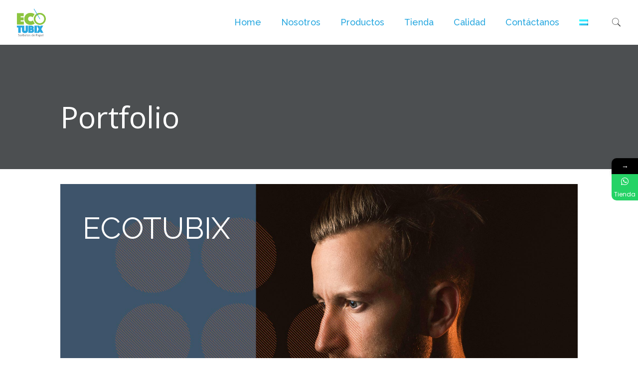

--- FILE ---
content_type: text/html; charset=UTF-8
request_url: https://ecotubix.com/portfolio/
body_size: 110282
content:
<!DOCTYPE html>
<html lang="es-ES" class="no-js" itemscope itemtype="https://schema.org/WebPage">

<head>

<meta charset="UTF-8" />
<!-- Global site tag (gtag.js) - Google Analytics -->
<script async src="https://www.googletagmanager.com/gtag/js?id=UA-58514103-33"></script>
<script>
  window.dataLayer = window.dataLayer || [];
  function gtag(){dataLayer.push(arguments);}
  gtag('js', new Date());

  gtag('config', 'UA-58514103-33');
</script>
<!-- Global site tag (gtag.js) - Google Analytics -->
<script async src="https://www.googletagmanager.com/gtag/js?id=G-T1XYJXT1ZH"></script>
<script>
  window.dataLayer = window.dataLayer || [];
  function gtag(){dataLayer.push(arguments);}
  gtag('js', new Date());

  gtag('config', 'G-T1XYJXT1ZH');
</script>
<title>Portfolio &#8211; Ecotubix</title>
			<style>								
					form#stickyelements-form input::-moz-placeholder{
						color: #4F4F4F;
					} 
					form#stickyelements-form input::-ms-input-placeholder{
						color: #4F4F4F					} 
					form#stickyelements-form input::-webkit-input-placeholder{
						color: #4F4F4F					}
					form#stickyelements-form input::placeholder{
						color: #4F4F4F					}
					form#stickyelements-form textarea::placeholder {
						color: #4F4F4F					}
					form#stickyelements-form textarea::-moz-placeholder {
						color: #4F4F4F					}					
			</style>	
			<meta name='robots' content='max-image-preview:large' />
<link rel="alternate" hreflang="es" href="https://ecotubix.com/portfolio/" />
<link rel="alternate" hreflang="x-default" href="https://ecotubix.com/portfolio/" />
<meta name="format-detection" content="telephone=no">
<meta name="viewport" content="width=device-width, initial-scale=1, maximum-scale=1" />
<link rel="shortcut icon" href="http://ecotubix.com/wp-content/uploads/2019/11/favicon.ico" type="image/x-icon" />
<link rel='dns-prefetch' href='//widgetlogic.org' />
<link rel='dns-prefetch' href='//fonts.googleapis.com' />
<link rel="alternate" type="application/rss+xml" title="Ecotubix &raquo; Feed" href="https://ecotubix.com/feed/" />
<script type="text/javascript">
/* <![CDATA[ */
window._wpemojiSettings = {"baseUrl":"https:\/\/s.w.org\/images\/core\/emoji\/15.0.3\/72x72\/","ext":".png","svgUrl":"https:\/\/s.w.org\/images\/core\/emoji\/15.0.3\/svg\/","svgExt":".svg","source":{"concatemoji":"https:\/\/ecotubix.com\/wp-includes\/js\/wp-emoji-release.min.js?ver=6.5.7"}};
/*! This file is auto-generated */
!function(i,n){var o,s,e;function c(e){try{var t={supportTests:e,timestamp:(new Date).valueOf()};sessionStorage.setItem(o,JSON.stringify(t))}catch(e){}}function p(e,t,n){e.clearRect(0,0,e.canvas.width,e.canvas.height),e.fillText(t,0,0);var t=new Uint32Array(e.getImageData(0,0,e.canvas.width,e.canvas.height).data),r=(e.clearRect(0,0,e.canvas.width,e.canvas.height),e.fillText(n,0,0),new Uint32Array(e.getImageData(0,0,e.canvas.width,e.canvas.height).data));return t.every(function(e,t){return e===r[t]})}function u(e,t,n){switch(t){case"flag":return n(e,"\ud83c\udff3\ufe0f\u200d\u26a7\ufe0f","\ud83c\udff3\ufe0f\u200b\u26a7\ufe0f")?!1:!n(e,"\ud83c\uddfa\ud83c\uddf3","\ud83c\uddfa\u200b\ud83c\uddf3")&&!n(e,"\ud83c\udff4\udb40\udc67\udb40\udc62\udb40\udc65\udb40\udc6e\udb40\udc67\udb40\udc7f","\ud83c\udff4\u200b\udb40\udc67\u200b\udb40\udc62\u200b\udb40\udc65\u200b\udb40\udc6e\u200b\udb40\udc67\u200b\udb40\udc7f");case"emoji":return!n(e,"\ud83d\udc26\u200d\u2b1b","\ud83d\udc26\u200b\u2b1b")}return!1}function f(e,t,n){var r="undefined"!=typeof WorkerGlobalScope&&self instanceof WorkerGlobalScope?new OffscreenCanvas(300,150):i.createElement("canvas"),a=r.getContext("2d",{willReadFrequently:!0}),o=(a.textBaseline="top",a.font="600 32px Arial",{});return e.forEach(function(e){o[e]=t(a,e,n)}),o}function t(e){var t=i.createElement("script");t.src=e,t.defer=!0,i.head.appendChild(t)}"undefined"!=typeof Promise&&(o="wpEmojiSettingsSupports",s=["flag","emoji"],n.supports={everything:!0,everythingExceptFlag:!0},e=new Promise(function(e){i.addEventListener("DOMContentLoaded",e,{once:!0})}),new Promise(function(t){var n=function(){try{var e=JSON.parse(sessionStorage.getItem(o));if("object"==typeof e&&"number"==typeof e.timestamp&&(new Date).valueOf()<e.timestamp+604800&&"object"==typeof e.supportTests)return e.supportTests}catch(e){}return null}();if(!n){if("undefined"!=typeof Worker&&"undefined"!=typeof OffscreenCanvas&&"undefined"!=typeof URL&&URL.createObjectURL&&"undefined"!=typeof Blob)try{var e="postMessage("+f.toString()+"("+[JSON.stringify(s),u.toString(),p.toString()].join(",")+"));",r=new Blob([e],{type:"text/javascript"}),a=new Worker(URL.createObjectURL(r),{name:"wpTestEmojiSupports"});return void(a.onmessage=function(e){c(n=e.data),a.terminate(),t(n)})}catch(e){}c(n=f(s,u,p))}t(n)}).then(function(e){for(var t in e)n.supports[t]=e[t],n.supports.everything=n.supports.everything&&n.supports[t],"flag"!==t&&(n.supports.everythingExceptFlag=n.supports.everythingExceptFlag&&n.supports[t]);n.supports.everythingExceptFlag=n.supports.everythingExceptFlag&&!n.supports.flag,n.DOMReady=!1,n.readyCallback=function(){n.DOMReady=!0}}).then(function(){return e}).then(function(){var e;n.supports.everything||(n.readyCallback(),(e=n.source||{}).concatemoji?t(e.concatemoji):e.wpemoji&&e.twemoji&&(t(e.twemoji),t(e.wpemoji)))}))}((window,document),window._wpemojiSettings);
/* ]]> */
</script>
<style id='wp-emoji-styles-inline-css' type='text/css'>

	img.wp-smiley, img.emoji {
		display: inline !important;
		border: none !important;
		box-shadow: none !important;
		height: 1em !important;
		width: 1em !important;
		margin: 0 0.07em !important;
		vertical-align: -0.1em !important;
		background: none !important;
		padding: 0 !important;
	}
</style>
<link rel='stylesheet' id='wp-block-library-css' href='https://ecotubix.com/wp-includes/css/dist/block-library/style.min.css?ver=6.5.7' type='text/css' media='all' />
<link rel='stylesheet' id='block-widget-css' href='https://ecotubix.com/wp-content/plugins/widget-logic/block_widget/css/widget.css?ver=1768270755' type='text/css' media='all' />
<style id='classic-theme-styles-inline-css' type='text/css'>
/*! This file is auto-generated */
.wp-block-button__link{color:#fff;background-color:#32373c;border-radius:9999px;box-shadow:none;text-decoration:none;padding:calc(.667em + 2px) calc(1.333em + 2px);font-size:1.125em}.wp-block-file__button{background:#32373c;color:#fff;text-decoration:none}
</style>
<style id='global-styles-inline-css' type='text/css'>
body{--wp--preset--color--black: #000000;--wp--preset--color--cyan-bluish-gray: #abb8c3;--wp--preset--color--white: #ffffff;--wp--preset--color--pale-pink: #f78da7;--wp--preset--color--vivid-red: #cf2e2e;--wp--preset--color--luminous-vivid-orange: #ff6900;--wp--preset--color--luminous-vivid-amber: #fcb900;--wp--preset--color--light-green-cyan: #7bdcb5;--wp--preset--color--vivid-green-cyan: #00d084;--wp--preset--color--pale-cyan-blue: #8ed1fc;--wp--preset--color--vivid-cyan-blue: #0693e3;--wp--preset--color--vivid-purple: #9b51e0;--wp--preset--gradient--vivid-cyan-blue-to-vivid-purple: linear-gradient(135deg,rgba(6,147,227,1) 0%,rgb(155,81,224) 100%);--wp--preset--gradient--light-green-cyan-to-vivid-green-cyan: linear-gradient(135deg,rgb(122,220,180) 0%,rgb(0,208,130) 100%);--wp--preset--gradient--luminous-vivid-amber-to-luminous-vivid-orange: linear-gradient(135deg,rgba(252,185,0,1) 0%,rgba(255,105,0,1) 100%);--wp--preset--gradient--luminous-vivid-orange-to-vivid-red: linear-gradient(135deg,rgba(255,105,0,1) 0%,rgb(207,46,46) 100%);--wp--preset--gradient--very-light-gray-to-cyan-bluish-gray: linear-gradient(135deg,rgb(238,238,238) 0%,rgb(169,184,195) 100%);--wp--preset--gradient--cool-to-warm-spectrum: linear-gradient(135deg,rgb(74,234,220) 0%,rgb(151,120,209) 20%,rgb(207,42,186) 40%,rgb(238,44,130) 60%,rgb(251,105,98) 80%,rgb(254,248,76) 100%);--wp--preset--gradient--blush-light-purple: linear-gradient(135deg,rgb(255,206,236) 0%,rgb(152,150,240) 100%);--wp--preset--gradient--blush-bordeaux: linear-gradient(135deg,rgb(254,205,165) 0%,rgb(254,45,45) 50%,rgb(107,0,62) 100%);--wp--preset--gradient--luminous-dusk: linear-gradient(135deg,rgb(255,203,112) 0%,rgb(199,81,192) 50%,rgb(65,88,208) 100%);--wp--preset--gradient--pale-ocean: linear-gradient(135deg,rgb(255,245,203) 0%,rgb(182,227,212) 50%,rgb(51,167,181) 100%);--wp--preset--gradient--electric-grass: linear-gradient(135deg,rgb(202,248,128) 0%,rgb(113,206,126) 100%);--wp--preset--gradient--midnight: linear-gradient(135deg,rgb(2,3,129) 0%,rgb(40,116,252) 100%);--wp--preset--font-size--small: 13px;--wp--preset--font-size--medium: 20px;--wp--preset--font-size--large: 36px;--wp--preset--font-size--x-large: 42px;--wp--preset--spacing--20: 0.44rem;--wp--preset--spacing--30: 0.67rem;--wp--preset--spacing--40: 1rem;--wp--preset--spacing--50: 1.5rem;--wp--preset--spacing--60: 2.25rem;--wp--preset--spacing--70: 3.38rem;--wp--preset--spacing--80: 5.06rem;--wp--preset--shadow--natural: 6px 6px 9px rgba(0, 0, 0, 0.2);--wp--preset--shadow--deep: 12px 12px 50px rgba(0, 0, 0, 0.4);--wp--preset--shadow--sharp: 6px 6px 0px rgba(0, 0, 0, 0.2);--wp--preset--shadow--outlined: 6px 6px 0px -3px rgba(255, 255, 255, 1), 6px 6px rgba(0, 0, 0, 1);--wp--preset--shadow--crisp: 6px 6px 0px rgba(0, 0, 0, 1);}:where(.is-layout-flex){gap: 0.5em;}:where(.is-layout-grid){gap: 0.5em;}body .is-layout-flex{display: flex;}body .is-layout-flex{flex-wrap: wrap;align-items: center;}body .is-layout-flex > *{margin: 0;}body .is-layout-grid{display: grid;}body .is-layout-grid > *{margin: 0;}:where(.wp-block-columns.is-layout-flex){gap: 2em;}:where(.wp-block-columns.is-layout-grid){gap: 2em;}:where(.wp-block-post-template.is-layout-flex){gap: 1.25em;}:where(.wp-block-post-template.is-layout-grid){gap: 1.25em;}.has-black-color{color: var(--wp--preset--color--black) !important;}.has-cyan-bluish-gray-color{color: var(--wp--preset--color--cyan-bluish-gray) !important;}.has-white-color{color: var(--wp--preset--color--white) !important;}.has-pale-pink-color{color: var(--wp--preset--color--pale-pink) !important;}.has-vivid-red-color{color: var(--wp--preset--color--vivid-red) !important;}.has-luminous-vivid-orange-color{color: var(--wp--preset--color--luminous-vivid-orange) !important;}.has-luminous-vivid-amber-color{color: var(--wp--preset--color--luminous-vivid-amber) !important;}.has-light-green-cyan-color{color: var(--wp--preset--color--light-green-cyan) !important;}.has-vivid-green-cyan-color{color: var(--wp--preset--color--vivid-green-cyan) !important;}.has-pale-cyan-blue-color{color: var(--wp--preset--color--pale-cyan-blue) !important;}.has-vivid-cyan-blue-color{color: var(--wp--preset--color--vivid-cyan-blue) !important;}.has-vivid-purple-color{color: var(--wp--preset--color--vivid-purple) !important;}.has-black-background-color{background-color: var(--wp--preset--color--black) !important;}.has-cyan-bluish-gray-background-color{background-color: var(--wp--preset--color--cyan-bluish-gray) !important;}.has-white-background-color{background-color: var(--wp--preset--color--white) !important;}.has-pale-pink-background-color{background-color: var(--wp--preset--color--pale-pink) !important;}.has-vivid-red-background-color{background-color: var(--wp--preset--color--vivid-red) !important;}.has-luminous-vivid-orange-background-color{background-color: var(--wp--preset--color--luminous-vivid-orange) !important;}.has-luminous-vivid-amber-background-color{background-color: var(--wp--preset--color--luminous-vivid-amber) !important;}.has-light-green-cyan-background-color{background-color: var(--wp--preset--color--light-green-cyan) !important;}.has-vivid-green-cyan-background-color{background-color: var(--wp--preset--color--vivid-green-cyan) !important;}.has-pale-cyan-blue-background-color{background-color: var(--wp--preset--color--pale-cyan-blue) !important;}.has-vivid-cyan-blue-background-color{background-color: var(--wp--preset--color--vivid-cyan-blue) !important;}.has-vivid-purple-background-color{background-color: var(--wp--preset--color--vivid-purple) !important;}.has-black-border-color{border-color: var(--wp--preset--color--black) !important;}.has-cyan-bluish-gray-border-color{border-color: var(--wp--preset--color--cyan-bluish-gray) !important;}.has-white-border-color{border-color: var(--wp--preset--color--white) !important;}.has-pale-pink-border-color{border-color: var(--wp--preset--color--pale-pink) !important;}.has-vivid-red-border-color{border-color: var(--wp--preset--color--vivid-red) !important;}.has-luminous-vivid-orange-border-color{border-color: var(--wp--preset--color--luminous-vivid-orange) !important;}.has-luminous-vivid-amber-border-color{border-color: var(--wp--preset--color--luminous-vivid-amber) !important;}.has-light-green-cyan-border-color{border-color: var(--wp--preset--color--light-green-cyan) !important;}.has-vivid-green-cyan-border-color{border-color: var(--wp--preset--color--vivid-green-cyan) !important;}.has-pale-cyan-blue-border-color{border-color: var(--wp--preset--color--pale-cyan-blue) !important;}.has-vivid-cyan-blue-border-color{border-color: var(--wp--preset--color--vivid-cyan-blue) !important;}.has-vivid-purple-border-color{border-color: var(--wp--preset--color--vivid-purple) !important;}.has-vivid-cyan-blue-to-vivid-purple-gradient-background{background: var(--wp--preset--gradient--vivid-cyan-blue-to-vivid-purple) !important;}.has-light-green-cyan-to-vivid-green-cyan-gradient-background{background: var(--wp--preset--gradient--light-green-cyan-to-vivid-green-cyan) !important;}.has-luminous-vivid-amber-to-luminous-vivid-orange-gradient-background{background: var(--wp--preset--gradient--luminous-vivid-amber-to-luminous-vivid-orange) !important;}.has-luminous-vivid-orange-to-vivid-red-gradient-background{background: var(--wp--preset--gradient--luminous-vivid-orange-to-vivid-red) !important;}.has-very-light-gray-to-cyan-bluish-gray-gradient-background{background: var(--wp--preset--gradient--very-light-gray-to-cyan-bluish-gray) !important;}.has-cool-to-warm-spectrum-gradient-background{background: var(--wp--preset--gradient--cool-to-warm-spectrum) !important;}.has-blush-light-purple-gradient-background{background: var(--wp--preset--gradient--blush-light-purple) !important;}.has-blush-bordeaux-gradient-background{background: var(--wp--preset--gradient--blush-bordeaux) !important;}.has-luminous-dusk-gradient-background{background: var(--wp--preset--gradient--luminous-dusk) !important;}.has-pale-ocean-gradient-background{background: var(--wp--preset--gradient--pale-ocean) !important;}.has-electric-grass-gradient-background{background: var(--wp--preset--gradient--electric-grass) !important;}.has-midnight-gradient-background{background: var(--wp--preset--gradient--midnight) !important;}.has-small-font-size{font-size: var(--wp--preset--font-size--small) !important;}.has-medium-font-size{font-size: var(--wp--preset--font-size--medium) !important;}.has-large-font-size{font-size: var(--wp--preset--font-size--large) !important;}.has-x-large-font-size{font-size: var(--wp--preset--font-size--x-large) !important;}
.wp-block-navigation a:where(:not(.wp-element-button)){color: inherit;}
:where(.wp-block-post-template.is-layout-flex){gap: 1.25em;}:where(.wp-block-post-template.is-layout-grid){gap: 1.25em;}
:where(.wp-block-columns.is-layout-flex){gap: 2em;}:where(.wp-block-columns.is-layout-grid){gap: 2em;}
.wp-block-pullquote{font-size: 1.5em;line-height: 1.6;}
</style>
<link rel='stylesheet' id='contact-form-7-css' href='https://ecotubix.com/wp-content/plugins/contact-form-7/includes/css/styles.css?ver=5.5.6.1' type='text/css' media='all' />
<link rel='stylesheet' id='wpml-menu-item-0-css' href='https://ecotubix.com/wp-content/plugins/sitepress-multilingual-cms/templates/language-switchers/menu-item/style.min.css?ver=1' type='text/css' media='all' />
<style id='wpml-menu-item-0-inline-css' type='text/css'>
.wpml-ls-display{display:inline!important}
</style>
<link rel='stylesheet' id='cms-navigation-style-base-css' href='https://ecotubix.com/wp-content/plugins/wpml-cms-nav/res/css/cms-navigation-base.css?ver=1.5.6' type='text/css' media='screen' />
<link rel='stylesheet' id='cms-navigation-style-css' href='https://ecotubix.com/wp-content/plugins/wpml-cms-nav/res/css/cms-navigation.css?ver=1.5.6' type='text/css' media='screen' />
<link rel='stylesheet' id='mfn-base-css' href='https://ecotubix.com/wp-content/themes/betheme/css/base.css?ver=21.4.3' type='text/css' media='all' />
<link rel='stylesheet' id='mfn-layout-css' href='https://ecotubix.com/wp-content/themes/betheme/css/layout.css?ver=21.4.3' type='text/css' media='all' />
<link rel='stylesheet' id='mfn-shortcodes-css' href='https://ecotubix.com/wp-content/themes/betheme/css/shortcodes.css?ver=21.4.3' type='text/css' media='all' />
<link rel='stylesheet' id='mfn-animations-css' href='https://ecotubix.com/wp-content/themes/betheme/assets/animations/animations.min.css?ver=21.4.3' type='text/css' media='all' />
<link rel='stylesheet' id='mfn-jquery-ui-css' href='https://ecotubix.com/wp-content/themes/betheme/assets/ui/jquery.ui.all.css?ver=21.4.3' type='text/css' media='all' />
<link rel='stylesheet' id='mfn-jplayer-css' href='https://ecotubix.com/wp-content/themes/betheme/assets/jplayer/css/jplayer.blue.monday.css?ver=21.4.3' type='text/css' media='all' />
<link rel='stylesheet' id='mfn-responsive-css' href='https://ecotubix.com/wp-content/themes/betheme/css/responsive.css?ver=21.4.3' type='text/css' media='all' />
<link rel='stylesheet' id='mfn-fonts-css' href='https://fonts.googleapis.com/css?family=Raleway%3A1%2C300%2C400%2C400italic%2C500%2C600%2C700%2C700italic%7COpen+Sans%3A1%2C300%2C400%2C400italic%2C500%2C600%2C700%2C700italic&#038;ver=6.5.7' type='text/css' media='all' />
<style id='mfn-dynamic-inline-css' type='text/css'>
@media only screen and (min-width: 1240px){body:not(.header-simple) #Top_bar #menu{display:block!important}.tr-menu #Top_bar #menu{background:none!important}#Top_bar .menu > li > ul.mfn-megamenu{width:984px}#Top_bar .menu > li > ul.mfn-megamenu > li{float:left}#Top_bar .menu > li > ul.mfn-megamenu > li.mfn-megamenu-cols-1{width:100%}#Top_bar .menu > li > ul.mfn-megamenu > li.mfn-megamenu-cols-2{width:50%}#Top_bar .menu > li > ul.mfn-megamenu > li.mfn-megamenu-cols-3{width:33.33%}#Top_bar .menu > li > ul.mfn-megamenu > li.mfn-megamenu-cols-4{width:25%}#Top_bar .menu > li > ul.mfn-megamenu > li.mfn-megamenu-cols-5{width:20%}#Top_bar .menu > li > ul.mfn-megamenu > li.mfn-megamenu-cols-6{width:16.66%}#Top_bar .menu > li > ul.mfn-megamenu > li > ul{display:block!important;position:inherit;left:auto;top:auto;border-width:0 1px 0 0}#Top_bar .menu > li > ul.mfn-megamenu > li:last-child > ul{border:0}#Top_bar .menu > li > ul.mfn-megamenu > li > ul li{width:auto}#Top_bar .menu > li > ul.mfn-megamenu a.mfn-megamenu-title{text-transform:uppercase;font-weight:400;background:none}#Top_bar .menu > li > ul.mfn-megamenu a .menu-arrow{display:none}.menuo-right #Top_bar .menu > li > ul.mfn-megamenu{left:auto;right:0}.menuo-right #Top_bar .menu > li > ul.mfn-megamenu-bg{box-sizing:border-box}#Top_bar .menu > li > ul.mfn-megamenu-bg{padding:20px 166px 20px 20px;background-repeat:no-repeat;background-position:right bottom}.rtl #Top_bar .menu > li > ul.mfn-megamenu-bg{padding-left:166px;padding-right:20px;background-position:left bottom}#Top_bar .menu > li > ul.mfn-megamenu-bg > li{background:none}#Top_bar .menu > li > ul.mfn-megamenu-bg > li a{border:none}#Top_bar .menu > li > ul.mfn-megamenu-bg > li > ul{background:none!important;-webkit-box-shadow:0 0 0 0;-moz-box-shadow:0 0 0 0;box-shadow:0 0 0 0}.mm-vertical #Top_bar .container{position:relative;}.mm-vertical #Top_bar .top_bar_left{position:static;}.mm-vertical #Top_bar .menu > li ul{box-shadow:0 0 0 0 transparent!important;background-image:none;}.mm-vertical #Top_bar .menu > li > ul.mfn-megamenu{width:98%!important;margin:0 1%;padding:20px 0;}.mm-vertical.header-plain #Top_bar .menu > li > ul.mfn-megamenu{width:100%!important;margin:0;}.mm-vertical #Top_bar .menu > li > ul.mfn-megamenu > li{display:table-cell;float:none!important;width:10%;padding:0 15px;border-right:1px solid rgba(0, 0, 0, 0.05);}.mm-vertical #Top_bar .menu > li > ul.mfn-megamenu > li:last-child{border-right-width:0}.mm-vertical #Top_bar .menu > li > ul.mfn-megamenu > li.hide-border{border-right-width:0}.mm-vertical #Top_bar .menu > li > ul.mfn-megamenu > li a{border-bottom-width:0;padding:9px 15px;line-height:120%;}.mm-vertical #Top_bar .menu > li > ul.mfn-megamenu a.mfn-megamenu-title{font-weight:700;}.rtl .mm-vertical #Top_bar .menu > li > ul.mfn-megamenu > li:first-child{border-right-width:0}.rtl .mm-vertical #Top_bar .menu > li > ul.mfn-megamenu > li:last-child{border-right-width:1px}.header-plain:not(.menuo-right) #Header .top_bar_left{width:auto!important}.header-stack.header-center #Top_bar #menu{display:inline-block!important}.header-simple #Top_bar #menu{display:none;height:auto;width:300px;bottom:auto;top:100%;right:1px;position:absolute;margin:0}.header-simple #Header a.responsive-menu-toggle{display:block;right:10px}.header-simple #Top_bar #menu > ul{width:100%;float:left}.header-simple #Top_bar #menu ul li{width:100%;padding-bottom:0;border-right:0;position:relative}.header-simple #Top_bar #menu ul li a{padding:0 20px;margin:0;display:block;height:auto;line-height:normal;border:none}.header-simple #Top_bar #menu ul li a:after{display:none}.header-simple #Top_bar #menu ul li a span{border:none;line-height:44px;display:inline;padding:0}.header-simple #Top_bar #menu ul li.submenu .menu-toggle{display:block;position:absolute;right:0;top:0;width:44px;height:44px;line-height:44px;font-size:30px;font-weight:300;text-align:center;cursor:pointer;color:#444;opacity:0.33;}.header-simple #Top_bar #menu ul li.submenu .menu-toggle:after{content:"+"}.header-simple #Top_bar #menu ul li.hover > .menu-toggle:after{content:"-"}.header-simple #Top_bar #menu ul li.hover a{border-bottom:0}.header-simple #Top_bar #menu ul.mfn-megamenu li .menu-toggle{display:none}.header-simple #Top_bar #menu ul li ul{position:relative!important;left:0!important;top:0;padding:0;margin:0!important;width:auto!important;background-image:none}.header-simple #Top_bar #menu ul li ul li{width:100%!important;display:block;padding:0;}.header-simple #Top_bar #menu ul li ul li a{padding:0 20px 0 30px}.header-simple #Top_bar #menu ul li ul li a .menu-arrow{display:none}.header-simple #Top_bar #menu ul li ul li a span{padding:0}.header-simple #Top_bar #menu ul li ul li a span:after{display:none!important}.header-simple #Top_bar .menu > li > ul.mfn-megamenu a.mfn-megamenu-title{text-transform:uppercase;font-weight:400}.header-simple #Top_bar .menu > li > ul.mfn-megamenu > li > ul{display:block!important;position:inherit;left:auto;top:auto}.header-simple #Top_bar #menu ul li ul li ul{border-left:0!important;padding:0;top:0}.header-simple #Top_bar #menu ul li ul li ul li a{padding:0 20px 0 40px}.rtl.header-simple #Top_bar #menu{left:1px;right:auto}.rtl.header-simple #Top_bar a.responsive-menu-toggle{left:10px;right:auto}.rtl.header-simple #Top_bar #menu ul li.submenu .menu-toggle{left:0;right:auto}.rtl.header-simple #Top_bar #menu ul li ul{left:auto!important;right:0!important}.rtl.header-simple #Top_bar #menu ul li ul li a{padding:0 30px 0 20px}.rtl.header-simple #Top_bar #menu ul li ul li ul li a{padding:0 40px 0 20px}.menu-highlight #Top_bar .menu > li{margin:0 2px}.menu-highlight:not(.header-creative) #Top_bar .menu > li > a{margin:20px 0;padding:0;-webkit-border-radius:5px;border-radius:5px}.menu-highlight #Top_bar .menu > li > a:after{display:none}.menu-highlight #Top_bar .menu > li > a span:not(.description){line-height:50px}.menu-highlight #Top_bar .menu > li > a span.description{display:none}.menu-highlight.header-stack #Top_bar .menu > li > a{margin:10px 0!important}.menu-highlight.header-stack #Top_bar .menu > li > a span:not(.description){line-height:40px}.menu-highlight.header-transparent #Top_bar .menu > li > a{margin:5px 0}.menu-highlight.header-simple #Top_bar #menu ul li,.menu-highlight.header-creative #Top_bar #menu ul li{margin:0}.menu-highlight.header-simple #Top_bar #menu ul li > a,.menu-highlight.header-creative #Top_bar #menu ul li > a{-webkit-border-radius:0;border-radius:0}.menu-highlight:not(.header-fixed):not(.header-simple) #Top_bar.is-sticky .menu > li > a{margin:10px 0!important;padding:5px 0!important}.menu-highlight:not(.header-fixed):not(.header-simple) #Top_bar.is-sticky .menu > li > a span{line-height:30px!important}.header-modern.menu-highlight.menuo-right .menu_wrapper{margin-right:20px}.menu-line-below #Top_bar .menu > li > a:after{top:auto;bottom:-4px}.menu-line-below #Top_bar.is-sticky .menu > li > a:after{top:auto;bottom:-4px}.menu-line-below-80 #Top_bar:not(.is-sticky) .menu > li > a:after{height:4px;left:10%;top:50%;margin-top:20px;width:80%}.menu-line-below-80-1 #Top_bar:not(.is-sticky) .menu > li > a:after{height:1px;left:10%;top:50%;margin-top:20px;width:80%}.menu-link-color #Top_bar .menu > li > a:after{display:none!important}.menu-arrow-top #Top_bar .menu > li > a:after{background:none repeat scroll 0 0 rgba(0,0,0,0)!important;border-color:#ccc transparent transparent;border-style:solid;border-width:7px 7px 0;display:block;height:0;left:50%;margin-left:-7px;top:0!important;width:0}.menu-arrow-top #Top_bar.is-sticky .menu > li > a:after{top:0!important}.menu-arrow-bottom #Top_bar .menu > li > a:after{background:none!important;border-color:transparent transparent #ccc;border-style:solid;border-width:0 7px 7px;display:block;height:0;left:50%;margin-left:-7px;top:auto;bottom:0;width:0}.menu-arrow-bottom #Top_bar.is-sticky .menu > li > a:after{top:auto;bottom:0}.menuo-no-borders #Top_bar .menu > li > a span{border-width:0!important}.menuo-no-borders #Header_creative #Top_bar .menu > li > a span{border-bottom-width:0}.menuo-no-borders.header-plain #Top_bar a#header_cart,.menuo-no-borders.header-plain #Top_bar a#search_button,.menuo-no-borders.header-plain #Top_bar .wpml-languages,.menuo-no-borders.header-plain #Top_bar a.action_button{border-width:0}.menuo-right #Top_bar .menu_wrapper{float:right}.menuo-right.header-stack:not(.header-center) #Top_bar .menu_wrapper{margin-right:150px}body.header-creative{padding-left:50px}body.header-creative.header-open{padding-left:250px}body.error404,body.under-construction,body.template-blank{padding-left:0!important}.header-creative.footer-fixed #Footer,.header-creative.footer-sliding #Footer,.header-creative.footer-stick #Footer.is-sticky{box-sizing:border-box;padding-left:50px;}.header-open.footer-fixed #Footer,.header-open.footer-sliding #Footer,.header-creative.footer-stick #Footer.is-sticky{padding-left:250px;}.header-rtl.header-creative.footer-fixed #Footer,.header-rtl.header-creative.footer-sliding #Footer,.header-rtl.header-creative.footer-stick #Footer.is-sticky{padding-left:0;padding-right:50px;}.header-rtl.header-open.footer-fixed #Footer,.header-rtl.header-open.footer-sliding #Footer,.header-rtl.header-creative.footer-stick #Footer.is-sticky{padding-right:250px;}#Header_creative{background-color:#fff;position:fixed;width:250px;height:100%;left:-200px;top:0;z-index:9002;-webkit-box-shadow:2px 0 4px 2px rgba(0,0,0,.15);box-shadow:2px 0 4px 2px rgba(0,0,0,.15)}#Header_creative .container{width:100%}#Header_creative .creative-wrapper{opacity:0;margin-right:50px}#Header_creative a.creative-menu-toggle{display:block;width:34px;height:34px;line-height:34px;font-size:22px;text-align:center;position:absolute;top:10px;right:8px;border-radius:3px}.admin-bar #Header_creative a.creative-menu-toggle{top:42px}#Header_creative #Top_bar{position:static;width:100%}#Header_creative #Top_bar .top_bar_left{width:100%!important;float:none}#Header_creative #Top_bar .top_bar_right{width:100%!important;float:none;height:auto;margin-bottom:35px;text-align:center;padding:0 20px;top:0;-webkit-box-sizing:border-box;-moz-box-sizing:border-box;box-sizing:border-box}#Header_creative #Top_bar .top_bar_right:before{display:none}#Header_creative #Top_bar .top_bar_right_wrapper{top:0}#Header_creative #Top_bar .logo{float:none;text-align:center;margin:15px 0}#Header_creative #Top_bar #menu{background-color:transparent}#Header_creative #Top_bar .menu_wrapper{float:none;margin:0 0 30px}#Header_creative #Top_bar .menu > li{width:100%;float:none;position:relative}#Header_creative #Top_bar .menu > li > a{padding:0;text-align:center}#Header_creative #Top_bar .menu > li > a:after{display:none}#Header_creative #Top_bar .menu > li > a span{border-right:0;border-bottom-width:1px;line-height:38px}#Header_creative #Top_bar .menu li ul{left:100%;right:auto;top:0;box-shadow:2px 2px 2px 0 rgba(0,0,0,0.03);-webkit-box-shadow:2px 2px 2px 0 rgba(0,0,0,0.03)}#Header_creative #Top_bar .menu > li > ul.mfn-megamenu{margin:0;width:700px!important;}#Header_creative #Top_bar .menu > li > ul.mfn-megamenu > li > ul{left:0}#Header_creative #Top_bar .menu li ul li a{padding-top:9px;padding-bottom:8px}#Header_creative #Top_bar .menu li ul li ul{top:0}#Header_creative #Top_bar .menu > li > a span.description{display:block;font-size:13px;line-height:28px!important;clear:both}#Header_creative #Top_bar .search_wrapper{left:100%;top:auto;bottom:0}#Header_creative #Top_bar a#header_cart{display:inline-block;float:none;top:3px}#Header_creative #Top_bar a#search_button{display:inline-block;float:none;top:3px}#Header_creative #Top_bar .wpml-languages{display:inline-block;float:none;top:0}#Header_creative #Top_bar .wpml-languages.enabled:hover a.active{padding-bottom:11px}#Header_creative #Top_bar .action_button{display:inline-block;float:none;top:16px;margin:0}#Header_creative #Top_bar .banner_wrapper{display:block;text-align:center}#Header_creative #Top_bar .banner_wrapper img{max-width:100%;height:auto;display:inline-block}#Header_creative #Action_bar{display:none;position:absolute;bottom:0;top:auto;clear:both;padding:0 20px;box-sizing:border-box}#Header_creative #Action_bar .contact_details{text-align:center;margin-bottom:20px}#Header_creative #Action_bar .contact_details li{padding:0}#Header_creative #Action_bar .social{float:none;text-align:center;padding:5px 0 15px}#Header_creative #Action_bar .social li{margin-bottom:2px}#Header_creative #Action_bar .social-menu{float:none;text-align:center}#Header_creative #Action_bar .social-menu li{border-color:rgba(0,0,0,.1)}#Header_creative .social li a{color:rgba(0,0,0,.5)}#Header_creative .social li a:hover{color:#000}#Header_creative .creative-social{position:absolute;bottom:10px;right:0;width:50px}#Header_creative .creative-social li{display:block;float:none;width:100%;text-align:center;margin-bottom:5px}.header-creative .fixed-nav.fixed-nav-prev{margin-left:50px}.header-creative.header-open .fixed-nav.fixed-nav-prev{margin-left:250px}.menuo-last #Header_creative #Top_bar .menu li.last ul{top:auto;bottom:0}.header-open #Header_creative{left:0}.header-open #Header_creative .creative-wrapper{opacity:1;margin:0!important;}.header-open #Header_creative .creative-menu-toggle,.header-open #Header_creative .creative-social{display:none}.header-open #Header_creative #Action_bar{display:block}body.header-rtl.header-creative{padding-left:0;padding-right:50px}.header-rtl #Header_creative{left:auto;right:-200px}.header-rtl #Header_creative .creative-wrapper{margin-left:50px;margin-right:0}.header-rtl #Header_creative a.creative-menu-toggle{left:8px;right:auto}.header-rtl #Header_creative .creative-social{left:0;right:auto}.header-rtl #Footer #back_to_top.sticky{right:125px}.header-rtl #popup_contact{right:70px}.header-rtl #Header_creative #Top_bar .menu li ul{left:auto;right:100%}.header-rtl #Header_creative #Top_bar .search_wrapper{left:auto;right:100%;}.header-rtl .fixed-nav.fixed-nav-prev{margin-left:0!important}.header-rtl .fixed-nav.fixed-nav-next{margin-right:50px}body.header-rtl.header-creative.header-open{padding-left:0;padding-right:250px!important}.header-rtl.header-open #Header_creative{left:auto;right:0}.header-rtl.header-open #Footer #back_to_top.sticky{right:325px}.header-rtl.header-open #popup_contact{right:270px}.header-rtl.header-open .fixed-nav.fixed-nav-next{margin-right:250px}#Header_creative.active{left:-1px;}.header-rtl #Header_creative.active{left:auto;right:-1px;}#Header_creative.active .creative-wrapper{opacity:1;margin:0}.header-creative .vc_row[data-vc-full-width]{padding-left:50px}.header-creative.header-open .vc_row[data-vc-full-width]{padding-left:250px}.header-open .vc_parallax .vc_parallax-inner { left:auto; width: calc(100% - 250px); }.header-open.header-rtl .vc_parallax .vc_parallax-inner { left:0; right:auto; }#Header_creative.scroll{height:100%;overflow-y:auto}#Header_creative.scroll:not(.dropdown) .menu li ul{display:none!important}#Header_creative.scroll #Action_bar{position:static}#Header_creative.dropdown{outline:none}#Header_creative.dropdown #Top_bar .menu_wrapper{float:left}#Header_creative.dropdown #Top_bar #menu ul li{position:relative;float:left}#Header_creative.dropdown #Top_bar #menu ul li a:after{display:none}#Header_creative.dropdown #Top_bar #menu ul li a span{line-height:38px;padding:0}#Header_creative.dropdown #Top_bar #menu ul li.submenu .menu-toggle{display:block;position:absolute;right:0;top:0;width:38px;height:38px;line-height:38px;font-size:26px;font-weight:300;text-align:center;cursor:pointer;color:#444;opacity:0.33;}#Header_creative.dropdown #Top_bar #menu ul li.submenu .menu-toggle:after{content:"+"}#Header_creative.dropdown #Top_bar #menu ul li.hover > .menu-toggle:after{content:"-"}#Header_creative.dropdown #Top_bar #menu ul li.hover a{border-bottom:0}#Header_creative.dropdown #Top_bar #menu ul.mfn-megamenu li .menu-toggle{display:none}#Header_creative.dropdown #Top_bar #menu ul li ul{position:relative!important;left:0!important;top:0;padding:0;margin-left:0!important;width:auto!important;background-image:none}#Header_creative.dropdown #Top_bar #menu ul li ul li{width:100%!important}#Header_creative.dropdown #Top_bar #menu ul li ul li a{padding:0 10px;text-align:center}#Header_creative.dropdown #Top_bar #menu ul li ul li a .menu-arrow{display:none}#Header_creative.dropdown #Top_bar #menu ul li ul li a span{padding:0}#Header_creative.dropdown #Top_bar #menu ul li ul li a span:after{display:none!important}#Header_creative.dropdown #Top_bar .menu > li > ul.mfn-megamenu a.mfn-megamenu-title{text-transform:uppercase;font-weight:400}#Header_creative.dropdown #Top_bar .menu > li > ul.mfn-megamenu > li > ul{display:block!important;position:inherit;left:auto;top:auto}#Header_creative.dropdown #Top_bar #menu ul li ul li ul{border-left:0!important;padding:0;top:0}#Header_creative{transition: left .5s ease-in-out, right .5s ease-in-out;}#Header_creative .creative-wrapper{transition: opacity .5s ease-in-out, margin 0s ease-in-out .5s;}#Header_creative.active .creative-wrapper{transition: opacity .5s ease-in-out, margin 0s ease-in-out;}}@media only screen and (min-width: 1240px){#Top_bar.is-sticky{position:fixed!important;width:100%;left:0;top:-60px;height:60px;z-index:701;background:#fff;opacity:.97;-webkit-box-shadow:0 2px 5px 0 rgba(0,0,0,0.1);-moz-box-shadow:0 2px 5px 0 rgba(0,0,0,0.1);box-shadow:0 2px 5px 0 rgba(0,0,0,0.1)}.layout-boxed.header-boxed #Top_bar.is-sticky{max-width:1240px;left:50%;-webkit-transform:translateX(-50%);transform:translateX(-50%)}#Top_bar.is-sticky .top_bar_left,#Top_bar.is-sticky .top_bar_right,#Top_bar.is-sticky .top_bar_right:before{background:none}#Top_bar.is-sticky .top_bar_right{top:-4px;height:auto;}#Top_bar.is-sticky .top_bar_right_wrapper{top:15px}.header-plain #Top_bar.is-sticky .top_bar_right_wrapper{top:0}#Top_bar.is-sticky .logo{width:auto;margin:0 30px 0 20px;padding:0}#Top_bar.is-sticky #logo,#Top_bar.is-sticky .custom-logo-link{padding:5px 0!important;height:50px!important;line-height:50px!important}.logo-no-sticky-padding #Top_bar.is-sticky #logo{height:60px!important;line-height:60px!important}#Top_bar.is-sticky #logo img.logo-main{display:none}#Top_bar.is-sticky #logo img.logo-sticky{display:inline;max-height:35px;}#Top_bar.is-sticky .menu_wrapper{clear:none}#Top_bar.is-sticky .menu_wrapper .menu > li > a{padding:15px 0}#Top_bar.is-sticky .menu > li > a,#Top_bar.is-sticky .menu > li > a span{line-height:30px}#Top_bar.is-sticky .menu > li > a:after{top:auto;bottom:-4px}#Top_bar.is-sticky .menu > li > a span.description{display:none}#Top_bar.is-sticky .secondary_menu_wrapper,#Top_bar.is-sticky .banner_wrapper{display:none}.header-overlay #Top_bar.is-sticky{display:none}.sticky-dark #Top_bar.is-sticky,.sticky-dark #Top_bar.is-sticky #menu{background:rgba(0,0,0,.8)}.sticky-dark #Top_bar.is-sticky .menu > li > a{color:#fff}.sticky-dark #Top_bar.is-sticky .top_bar_right a:not(.action_button){color:rgba(255,255,255,.8)}.sticky-dark #Top_bar.is-sticky .wpml-languages a.active,.sticky-dark #Top_bar.is-sticky .wpml-languages ul.wpml-lang-dropdown{background:rgba(0,0,0,0.1);border-color:rgba(0,0,0,0.1)}.sticky-white #Top_bar.is-sticky,.sticky-white #Top_bar.is-sticky #menu{background:rgba(255,255,255,.8)}.sticky-white #Top_bar.is-sticky .menu > li > a{color:#222}.sticky-white #Top_bar.is-sticky .top_bar_right a:not(.action_button){color:rgba(0,0,0,.8)}.sticky-white #Top_bar.is-sticky .wpml-languages a.active,.sticky-white #Top_bar.is-sticky .wpml-languages ul.wpml-lang-dropdown{background:rgba(255,255,255,0.1);border-color:rgba(0,0,0,0.1)}}@media only screen and (min-width: 768px) and (max-width: 1240px){.header_placeholder{height:0!important}}@media only screen and (max-width: 1239px){#Top_bar #menu{display:none;height:auto;width:300px;bottom:auto;top:100%;right:1px;position:absolute;margin:0}#Top_bar a.responsive-menu-toggle{display:block}#Top_bar #menu > ul{width:100%;float:left}#Top_bar #menu ul li{width:100%;padding-bottom:0;border-right:0;position:relative}#Top_bar #menu ul li a{padding:0 25px;margin:0;display:block;height:auto;line-height:normal;border:none}#Top_bar #menu ul li a:after{display:none}#Top_bar #menu ul li a span{border:none;line-height:44px;display:inline;padding:0}#Top_bar #menu ul li a span.description{margin:0 0 0 5px}#Top_bar #menu ul li.submenu .menu-toggle{display:block;position:absolute;right:15px;top:0;width:44px;height:44px;line-height:44px;font-size:30px;font-weight:300;text-align:center;cursor:pointer;color:#444;opacity:0.33;}#Top_bar #menu ul li.submenu .menu-toggle:after{content:"+"}#Top_bar #menu ul li.hover > .menu-toggle:after{content:"-"}#Top_bar #menu ul li.hover a{border-bottom:0}#Top_bar #menu ul li a span:after{display:none!important}#Top_bar #menu ul.mfn-megamenu li .menu-toggle{display:none}#Top_bar #menu ul li ul{position:relative!important;left:0!important;top:0;padding:0;margin-left:0!important;width:auto!important;background-image:none!important;box-shadow:0 0 0 0 transparent!important;-webkit-box-shadow:0 0 0 0 transparent!important}#Top_bar #menu ul li ul li{width:100%!important}#Top_bar #menu ul li ul li a{padding:0 20px 0 35px}#Top_bar #menu ul li ul li a .menu-arrow{display:none}#Top_bar #menu ul li ul li a span{padding:0}#Top_bar #menu ul li ul li a span:after{display:none!important}#Top_bar .menu > li > ul.mfn-megamenu a.mfn-megamenu-title{text-transform:uppercase;font-weight:400}#Top_bar .menu > li > ul.mfn-megamenu > li > ul{display:block!important;position:inherit;left:auto;top:auto}#Top_bar #menu ul li ul li ul{border-left:0!important;padding:0;top:0}#Top_bar #menu ul li ul li ul li a{padding:0 20px 0 45px}.rtl #Top_bar #menu{left:1px;right:auto}.rtl #Top_bar a.responsive-menu-toggle{left:20px;right:auto}.rtl #Top_bar #menu ul li.submenu .menu-toggle{left:15px;right:auto;border-left:none;border-right:1px solid #eee}.rtl #Top_bar #menu ul li ul{left:auto!important;right:0!important}.rtl #Top_bar #menu ul li ul li a{padding:0 30px 0 20px}.rtl #Top_bar #menu ul li ul li ul li a{padding:0 40px 0 20px}.header-stack .menu_wrapper a.responsive-menu-toggle{position:static!important;margin:11px 0!important}.header-stack .menu_wrapper #menu{left:0;right:auto}.rtl.header-stack #Top_bar #menu{left:auto;right:0}.admin-bar #Header_creative{top:32px}.header-creative.layout-boxed{padding-top:85px}.header-creative.layout-full-width #Wrapper{padding-top:60px}#Header_creative{position:fixed;width:100%;left:0!important;top:0;z-index:1001}#Header_creative .creative-wrapper{display:block!important;opacity:1!important}#Header_creative .creative-menu-toggle,#Header_creative .creative-social{display:none!important;opacity:1!important}#Header_creative #Top_bar{position:static;width:100%}#Header_creative #Top_bar #logo,#Header_creative #Top_bar .custom-logo-link{height:50px;line-height:50px;padding:5px 0}#Header_creative #Top_bar #logo img.logo-sticky{max-height:40px!important}#Header_creative #logo img.logo-main{display:none}#Header_creative #logo img.logo-sticky{display:inline-block}.logo-no-sticky-padding #Header_creative #Top_bar #logo{height:60px;line-height:60px;padding:0}.logo-no-sticky-padding #Header_creative #Top_bar #logo img.logo-sticky{max-height:60px!important}#Header_creative #Action_bar{display:none}#Header_creative #Top_bar .top_bar_right{height:60px;top:0}#Header_creative #Top_bar .top_bar_right:before{display:none}#Header_creative #Top_bar .top_bar_right_wrapper{top:0;padding-top:9px}#Header_creative.scroll{overflow:visible!important}}#Header_wrapper, #Intro {background-color: #ffffff;}#Subheader {background-color: rgba(76,79,81,1);}.header-classic #Action_bar, .header-fixed #Action_bar, .header-plain #Action_bar, .header-split #Action_bar, .header-stack #Action_bar {background-color: #292b33;}#Sliding-top {background-color: #545454;}#Sliding-top a.sliding-top-control {border-right-color: #545454;}#Sliding-top.st-center a.sliding-top-control,#Sliding-top.st-left a.sliding-top-control {border-top-color: #545454;}#Footer {background-color: #28a8e0;}body, ul.timeline_items, .icon_box a .desc, .icon_box a:hover .desc, .feature_list ul li a, .list_item a, .list_item a:hover,.widget_recent_entries ul li a, .flat_box a, .flat_box a:hover, .story_box .desc, .content_slider.carouselul li a .title,.content_slider.flat.description ul li .desc, .content_slider.flat.description ul li a .desc, .post-nav.minimal a i {color: #000000;}.post-nav.minimal a svg {fill: #000000;}.themecolor, .opening_hours .opening_hours_wrapper li span, .fancy_heading_icon .icon_top,.fancy_heading_arrows .icon-right-dir, .fancy_heading_arrows .icon-left-dir, .fancy_heading_line .title,.button-love a.mfn-love, .format-link .post-title .icon-link, .pager-single > span, .pager-single a:hover,.widget_meta ul, .widget_pages ul, .widget_rss ul, .widget_mfn_recent_comments ul li:after, .widget_archive ul,.widget_recent_comments ul li:after, .widget_nav_menu ul, .woocommerce ul.products li.product .price, .shop_slider .shop_slider_ul li .item_wrapper .price,.woocommerce-page ul.products li.product .price, .widget_price_filter .price_label .from, .widget_price_filter .price_label .to,.woocommerce ul.product_list_widget li .quantity .amount, .woocommerce .product div.entry-summary .price, .woocommerce .star-rating span,#Error_404 .error_pic i, .style-simple #Filters .filters_wrapper ul li a:hover, .style-simple #Filters .filters_wrapper ul li.current-cat a,.style-simple .quick_fact .title {color: #8cc540;}.themebg,#comments .commentlist > li .reply a.comment-reply-link,#Filters .filters_wrapper ul li a:hover,#Filters .filters_wrapper ul li.current-cat a,.fixed-nav .arrow,.offer_thumb .slider_pagination a:before,.offer_thumb .slider_pagination a.selected:after,.pager .pages a:hover,.pager .pages a.active,.pager .pages span.page-numbers.current,.pager-single span:after,.portfolio_group.exposure .portfolio-item .desc-inner .line,.Recent_posts ul li .desc:after,.Recent_posts ul li .photo .c,.slider_pagination a.selected,.slider_pagination .slick-active a,.slider_pagination a.selected:after,.slider_pagination .slick-active a:after,.testimonials_slider .slider_images,.testimonials_slider .slider_images a:after,.testimonials_slider .slider_images:before,#Top_bar a#header_cart span,.widget_categories ul,.widget_mfn_menu ul li a:hover,.widget_mfn_menu ul li.current-menu-item:not(.current-menu-ancestor) > a,.widget_mfn_menu ul li.current_page_item:not(.current_page_ancestor) > a,.widget_product_categories ul,.widget_recent_entries ul li:after,.woocommerce-account table.my_account_orders .order-number a,.woocommerce-MyAccount-navigation ul li.is-active a,.style-simple .accordion .question:after,.style-simple .faq .question:after,.style-simple .icon_box .desc_wrapper .title:before,.style-simple #Filters .filters_wrapper ul li a:after,.style-simple .article_box .desc_wrapper p:after,.style-simple .sliding_box .desc_wrapper:after,.style-simple .trailer_box:hover .desc,.tp-bullets.simplebullets.round .bullet.selected,.tp-bullets.simplebullets.round .bullet.selected:after,.tparrows.default,.tp-bullets.tp-thumbs .bullet.selected:after{background-color: #8cc540;}.Latest_news ul li .photo, .Recent_posts.blog_news ul li .photo, .style-simple .opening_hours .opening_hours_wrapper li label,.style-simple .timeline_items li:hover h3, .style-simple .timeline_items li:nth-child(even):hover h3,.style-simple .timeline_items li:hover .desc, .style-simple .timeline_items li:nth-child(even):hover,.style-simple .offer_thumb .slider_pagination a.selected {border-color: #8cc540;}a {color: #181f24;}a:hover {color: #28a8e0;}*::-moz-selection {background-color: #28a8e0;color: white;}*::selection {background-color: #28a8e0;color: white;}.blockquote p.author span, .counter .desc_wrapper .title, .article_box .desc_wrapper p, .team .desc_wrapper p.subtitle,.pricing-box .plan-header p.subtitle, .pricing-box .plan-header .price sup.period, .chart_box p, .fancy_heading .inside,.fancy_heading_line .slogan, .post-meta, .post-meta a, .post-footer, .post-footer a span.label, .pager .pages a, .button-love a .label,.pager-single a, #comments .commentlist > li .comment-author .says, .fixed-nav .desc .date, .filters_buttons li.label, .Recent_posts ul li a .desc .date,.widget_recent_entries ul li .post-date, .tp_recent_tweets .twitter_time, .widget_price_filter .price_label, .shop-filters .woocommerce-result-count,.woocommerce ul.product_list_widget li .quantity, .widget_shopping_cart ul.product_list_widget li dl, .product_meta .posted_in,.woocommerce .shop_table .product-name .variation > dd, .shipping-calculator-button:after,.shop_slider .shop_slider_ul li .item_wrapper .price del,.testimonials_slider .testimonials_slider_ul li .author span, .testimonials_slider .testimonials_slider_ul li .author span a, .Latest_news ul li .desc_footer,.share-simple-wrapper .icons a {color: #a8a8a8;}h1, h1 a, h1 a:hover, .text-logo #logo { color: #181f24; }h2, h2 a, h2 a:hover { color: #181f24; }h3, h3 a, h3 a:hover { color: #181f24; }h4, h4 a, h4 a:hover, .style-simple .sliding_box .desc_wrapper h4 { color: #181f24; }h5, h5 a, h5 a:hover { color: #181f24; }h6, h6 a, h6 a:hover,a.content_link .title { color: #181f24; }.dropcap, .highlight:not(.highlight_image) {background-color: #8cc540;}a.button, a.tp-button {background-color: #8cc540;color: #ffffff;}.button-stroke a.button, .button-stroke a.button .button_icon i, .button-stroke a.tp-button {border-color: #8cc540;color: #ffffff;}.button-stroke a:hover.button, .button-stroke a:hover.tp-button {background-color: #8cc540 !important;color: #fff;}a.button_theme, a.tp-button.button_theme,button, input[type="submit"], input[type="reset"], input[type="button"] {background-color: #8cc540;color: #ffffff;}.button-stroke a.button.button_theme,.button-stroke a.button.button_theme .button_icon i, .button-stroke a.tp-button.button_theme,.button-stroke button, .button-stroke input[type="submit"], .button-stroke input[type="reset"], .button-stroke input[type="button"] {border-color: #8cc540;color: #8cc540 !important;}.button-stroke a.button.button_theme:hover, .button-stroke a.tp-button.button_theme:hover,.button-stroke button:hover, .button-stroke input[type="submit"]:hover, .button-stroke input[type="reset"]:hover, .button-stroke input[type="button"]:hover {background-color: #8cc540 !important;color: #ffffff !important;}a.mfn-link {color: #656B6F;}a.mfn-link-2 span, a:hover.mfn-link-2 span:before, a.hover.mfn-link-2 span:before, a.mfn-link-5 span, a.mfn-link-8:after, a.mfn-link-8:before {background: #28a8e0;}a:hover.mfn-link {color: #28a8e0;}a.mfn-link-2 span:before, a:hover.mfn-link-4:before, a:hover.mfn-link-4:after, a.hover.mfn-link-4:before, a.hover.mfn-link-4:after, a.mfn-link-5:before, a.mfn-link-7:after, a.mfn-link-7:before {background: #8cc540;}a.mfn-link-6:before {border-bottom-color: #8cc540;}.woocommerce #respond input#submit,.woocommerce a.button,.woocommerce button.button,.woocommerce input.button,.woocommerce #respond input#submit:hover,.woocommerce a.button:hover,.woocommerce button.button:hover,.woocommerce input.button:hover{background-color: #8cc540;color: #fff;}.woocommerce #respond input#submit.alt,.woocommerce a.button.alt,.woocommerce button.button.alt,.woocommerce input.button.alt,.woocommerce #respond input#submit.alt:hover,.woocommerce a.button.alt:hover,.woocommerce button.button.alt:hover,.woocommerce input.button.alt:hover{background-color: #8cc540;color: #fff;}.woocommerce #respond input#submit.disabled,.woocommerce #respond input#submit:disabled,.woocommerce #respond input#submit[disabled]:disabled,.woocommerce a.button.disabled,.woocommerce a.button:disabled,.woocommerce a.button[disabled]:disabled,.woocommerce button.button.disabled,.woocommerce button.button:disabled,.woocommerce button.button[disabled]:disabled,.woocommerce input.button.disabled,.woocommerce input.button:disabled,.woocommerce input.button[disabled]:disabled{background-color: #8cc540;color: #fff;}.woocommerce #respond input#submit.disabled:hover,.woocommerce #respond input#submit:disabled:hover,.woocommerce #respond input#submit[disabled]:disabled:hover,.woocommerce a.button.disabled:hover,.woocommerce a.button:disabled:hover,.woocommerce a.button[disabled]:disabled:hover,.woocommerce button.button.disabled:hover,.woocommerce button.button:disabled:hover,.woocommerce button.button[disabled]:disabled:hover,.woocommerce input.button.disabled:hover,.woocommerce input.button:disabled:hover,.woocommerce input.button[disabled]:disabled:hover{background-color: #8cc540;color: #fff;}.button-stroke.woocommerce-page #respond input#submit,.button-stroke.woocommerce-page a.button,.button-stroke.woocommerce-page button.button,.button-stroke.woocommerce-page input.button{border: 2px solid #8cc540 !important;color: #8cc540 !important;}.button-stroke.woocommerce-page #respond input#submit:hover,.button-stroke.woocommerce-page a.button:hover,.button-stroke.woocommerce-page button.button:hover,.button-stroke.woocommerce-page input.button:hover{background-color: #8cc540 !important;color: #fff !important;}.column_column ul, .column_column ol, .the_content_wrapper ul, .the_content_wrapper ol {color: #737E86;}.hr_color, .hr_color hr, .hr_dots span {color: #8cc540;background: #8cc540;}.hr_zigzag i {color: #8cc540;}.highlight-left:after,.highlight-right:after {background: #8cc540;}@media only screen and (max-width: 767px) {.highlight-left .wrap:first-child,.highlight-right .wrap:last-child {background: #8cc540;}}#Header .top_bar_left, .header-classic #Top_bar, .header-plain #Top_bar, .header-stack #Top_bar, .header-split #Top_bar,.header-fixed #Top_bar, .header-below #Top_bar, #Header_creative, #Top_bar #menu, .sticky-tb-color #Top_bar.is-sticky {background-color: #ffffff;}#Top_bar .wpml-languages a.active, #Top_bar .wpml-languages ul.wpml-lang-dropdown {background-color: #ffffff;}#Top_bar .top_bar_right:before {background-color: #ffffff;}#Header .top_bar_right {background-color: #ffffff;}#Top_bar .top_bar_right a:not(.action_button) {color: #333333;}a.action_button{background-color: #f7f7f7;color: #747474;}.button-stroke a.action_button{border-color: #f7f7f7;}.button-stroke a.action_button:hover{background-color: #f7f7f7!important;}#Top_bar .menu > li > a,#Top_bar #menu ul li.submenu .menu-toggle {color: #28a8e0;}#Top_bar .menu > li.current-menu-item > a,#Top_bar .menu > li.current_page_item > a,#Top_bar .menu > li.current-menu-parent > a,#Top_bar .menu > li.current-page-parent > a,#Top_bar .menu > li.current-menu-ancestor > a,#Top_bar .menu > li.current-page-ancestor > a,#Top_bar .menu > li.current_page_ancestor > a,#Top_bar .menu > li.hover > a {color: #8cc540;}#Top_bar .menu > li a:after {background: #8cc540;}.menuo-arrows #Top_bar .menu > li.submenu > a > span:not(.description)::after {border-top-color: #28a8e0;}#Top_bar .menu > li.current-menu-item.submenu > a > span:not(.description)::after,#Top_bar .menu > li.current_page_item.submenu > a > span:not(.description)::after,#Top_bar .menu > li.current-menu-parent.submenu > a > span:not(.description)::after,#Top_bar .menu > li.current-page-parent.submenu > a > span:not(.description)::after,#Top_bar .menu > li.current-menu-ancestor.submenu > a > span:not(.description)::after,#Top_bar .menu > li.current-page-ancestor.submenu > a > span:not(.description)::after,#Top_bar .menu > li.current_page_ancestor.submenu > a > span:not(.description)::after,#Top_bar .menu > li.hover.submenu > a > span:not(.description)::after {border-top-color: #8cc540;}.menu-highlight #Top_bar #menu > ul > li.current-menu-item > a,.menu-highlight #Top_bar #menu > ul > li.current_page_item > a,.menu-highlight #Top_bar #menu > ul > li.current-menu-parent > a,.menu-highlight #Top_bar #menu > ul > li.current-page-parent > a,.menu-highlight #Top_bar #menu > ul > li.current-menu-ancestor > a,.menu-highlight #Top_bar #menu > ul > li.current-page-ancestor > a,.menu-highlight #Top_bar #menu > ul > li.current_page_ancestor > a,.menu-highlight #Top_bar #menu > ul > li.hover > a {background: #8cc540;}.menu-arrow-bottom #Top_bar .menu > li > a:after { border-bottom-color: #8cc540;}.menu-arrow-top #Top_bar .menu > li > a:after {border-top-color: #8cc540;}.header-plain #Top_bar .menu > li.current-menu-item > a,.header-plain #Top_bar .menu > li.current_page_item > a,.header-plain #Top_bar .menu > li.current-menu-parent > a,.header-plain #Top_bar .menu > li.current-page-parent > a,.header-plain #Top_bar .menu > li.current-menu-ancestor > a,.header-plain #Top_bar .menu > li.current-page-ancestor > a,.header-plain #Top_bar .menu > li.current_page_ancestor > a,.header-plain #Top_bar .menu > li.hover > a,.header-plain #Top_bar a:hover#header_cart,.header-plain #Top_bar a:hover#search_button,.header-plain #Top_bar .wpml-languages:hover,.header-plain #Top_bar .wpml-languages ul.wpml-lang-dropdown {background: #8cc540;color: #8cc540;}.header-plain #Top_bar,.header-plain #Top_bar .menu > li > a span:not(.description),.header-plain #Top_bar a#header_cart,.header-plain #Top_bar a#search_button,.header-plain #Top_bar .wpml-languages,.header-plain #Top_bar a.action_button {border-color: #F2F2F2;}#Top_bar .menu > li ul {background-color: #F2F2F2;}#Top_bar .menu > li ul li a {color: #5f5f5f;}#Top_bar .menu > li ul li a:hover,#Top_bar .menu > li ul li.hover > a {color: #2e2e2e;}#Top_bar .search_wrapper {background: #8cc540;}.overlay-menu-toggle {color: #ffffff !important;background: transparent;}#Overlay {background: rgba(140,197,64,0.95);}#overlay-menu ul li a, .header-overlay .overlay-menu-toggle.focus {color: #FFFFFF;}#overlay-menu ul li.current-menu-item > a,#overlay-menu ul li.current_page_item > a,#overlay-menu ul li.current-menu-parent > a,#overlay-menu ul li.current-page-parent > a,#overlay-menu ul li.current-menu-ancestor > a,#overlay-menu ul li.current-page-ancestor > a,#overlay-menu ul li.current_page_ancestor > a {color: #B1DCFB;}#Top_bar .responsive-menu-toggle,#Header_creative .creative-menu-toggle,#Header_creative .responsive-menu-toggle {color: #ffffff;background: transparent;}#Side_slide{background-color: #212747;border-color: #212747;}#Side_slide,#Side_slide .search-wrapper input.field,#Side_slide a:not(.action_button),#Side_slide #menu ul li.submenu .menu-toggle{color: #ffffff;}#Side_slide a:not(.action_button):hover,#Side_slide a.active,#Side_slide #menu ul li.hover > .menu-toggle{color: #FFFFFF;}#Side_slide #menu ul li.current-menu-item > a,#Side_slide #menu ul li.current_page_item > a,#Side_slide #menu ul li.current-menu-parent > a,#Side_slide #menu ul li.current-page-parent > a,#Side_slide #menu ul li.current-menu-ancestor > a,#Side_slide #menu ul li.current-page-ancestor > a,#Side_slide #menu ul li.current_page_ancestor > a,#Side_slide #menu ul li.hover > a,#Side_slide #menu ul li:hover > a{color: #FFFFFF;}#Action_bar .contact_details{color: #bbbbbb}#Action_bar .contact_details a{color: #28a8e0}#Action_bar .contact_details a:hover{color: #8cc540}#Action_bar .social li a,#Header_creative .social li a,#Action_bar:not(.creative) .social-menu a{color: #bbbbbb}#Action_bar .social li a:hover,#Header_creative .social li a:hover,#Action_bar:not(.creative) .social-menu a:hover{color: #FFFFFF}#Subheader .title{color: #ffffff;}#Subheader ul.breadcrumbs li, #Subheader ul.breadcrumbs li a{color: rgba(255,255,255,0.6);}#Footer, #Footer .widget_recent_entries ul li a {color: #ffffff;}#Footer a {color: #ffffff;}#Footer a:hover {color: #515151;}#Footer h1, #Footer h1 a, #Footer h1 a:hover,#Footer h2, #Footer h2 a, #Footer h2 a:hover,#Footer h3, #Footer h3 a, #Footer h3 a:hover,#Footer h4, #Footer h4 a, #Footer h4 a:hover,#Footer h5, #Footer h5 a, #Footer h5 a:hover,#Footer h6, #Footer h6 a, #Footer h6 a:hover {color: #ffffff;}#Footer .themecolor, #Footer .widget_meta ul, #Footer .widget_pages ul, #Footer .widget_rss ul, #Footer .widget_mfn_recent_comments ul li:after, #Footer .widget_archive ul,#Footer .widget_recent_comments ul li:after, #Footer .widget_nav_menu ul, #Footer .widget_price_filter .price_label .from, #Footer .widget_price_filter .price_label .to,#Footer .star-rating span {color: #8cc540;}#Footer .themebg, #Footer .widget_categories ul, #Footer .Recent_posts ul li .desc:after, #Footer .Recent_posts ul li .photo .c,#Footer .widget_recent_entries ul li:after, #Footer .widget_mfn_menu ul li a:hover, #Footer .widget_product_categories ul {background-color: #8cc540;}#Footer .Recent_posts ul li a .desc .date, #Footer .widget_recent_entries ul li .post-date, #Footer .tp_recent_tweets .twitter_time,#Footer .widget_price_filter .price_label, #Footer .shop-filters .woocommerce-result-count, #Footer ul.product_list_widget li .quantity,#Footer .widget_shopping_cart ul.product_list_widget li dl {color: #ffffff;}#Footer .footer_copy .social li a,#Footer .footer_copy .social-menu a{color: #ffffff;}#Footer .footer_copy .social li a:hover,#Footer .footer_copy .social-menu a:hover{color: #000000;}#Footer .footer_copy{border-top-color: rgba(255,255,255,0.1);}a#back_to_top.button.button_js,#popup_contact > a.button{color: #c5c2c0;background: #f0ebe7;}.button-stroke #back_to_top,.button-stroke #popup_contact > .button{border-color: #f0ebe7;}.button-stroke #back_to_top:hover,.button-stroke #popup_contact > .button:hover{background-color: #f0ebe7 !important;}#Sliding-top, #Sliding-top .widget_recent_entries ul li a {color: #cccccc;}#Sliding-top a {color: #28a8e0;}#Sliding-top a:hover {color: #8cc540;}#Sliding-top h1, #Sliding-top h1 a, #Sliding-top h1 a:hover,#Sliding-top h2, #Sliding-top h2 a, #Sliding-top h2 a:hover,#Sliding-top h3, #Sliding-top h3 a, #Sliding-top h3 a:hover,#Sliding-top h4, #Sliding-top h4 a, #Sliding-top h4 a:hover,#Sliding-top h5, #Sliding-top h5 a, #Sliding-top h5 a:hover,#Sliding-top h6, #Sliding-top h6 a, #Sliding-top h6 a:hover {color: #ffffff;}#Sliding-top .themecolor, #Sliding-top .widget_meta ul, #Sliding-top .widget_pages ul, #Sliding-top .widget_rss ul, #Sliding-top .widget_mfn_recent_comments ul li:after, #Sliding-top .widget_archive ul,#Sliding-top .widget_recent_comments ul li:after, #Sliding-top .widget_nav_menu ul, #Sliding-top .widget_price_filter .price_label .from, #Sliding-top .widget_price_filter .price_label .to,#Sliding-top .star-rating span {color: #28a8e0;}#Sliding-top .themebg, #Sliding-top .widget_categories ul, #Sliding-top .Recent_posts ul li .desc:after, #Sliding-top .Recent_posts ul li .photo .c,#Sliding-top .widget_recent_entries ul li:after, #Sliding-top .widget_mfn_menu ul li a:hover, #Sliding-top .widget_product_categories ul {background-color: #28a8e0;}#Sliding-top .Recent_posts ul li a .desc .date, #Sliding-top .widget_recent_entries ul li .post-date, #Sliding-top .tp_recent_tweets .twitter_time,#Sliding-top .widget_price_filter .price_label, #Sliding-top .shop-filters .woocommerce-result-count, #Sliding-top ul.product_list_widget li .quantity,#Sliding-top .widget_shopping_cart ul.product_list_widget li dl {color: #a8a8a8;}blockquote, blockquote a, blockquote a:hover {color: #444444;}.image_frame .image_wrapper .image_links,.portfolio_group.masonry-hover .portfolio-item .masonry-hover-wrapper .hover-desc {background: rgba(140,197,64,0.8);}.masonry.tiles .post-item .post-desc-wrapper .post-desc .post-title:after,.masonry.tiles .post-item.no-img,.masonry.tiles .post-item.format-quote,.blog-teaser li .desc-wrapper .desc .post-title:after,.blog-teaser li.no-img,.blog-teaser li.format-quote {background: #8cc540;}.image_frame .image_wrapper .image_links a {color: #ffffff;}.image_frame .image_wrapper .image_links a:hover {background: #ffffff;color: #8cc540;}.image_frame {border-color: #f8f8f8;}.image_frame .image_wrapper .mask::after {background: rgba(255,255,255,0.4);}.sliding_box .desc_wrapper {background: #8cc540;}.sliding_box .desc_wrapper:after {border-bottom-color: #8cc540;}.counter .icon_wrapper i {color: #8cc540;}.quick_fact .number-wrapper {color: #8cc540;}.progress_bars .bars_list li .bar .progress {background-color: #8cc540;}a:hover.icon_bar {color: #8cc540 !important;}a.content_link, a:hover.content_link {color: #8cc540;}a.content_link:before {border-bottom-color: #8cc540;}a.content_link:after {border-color: #8cc540;}.get_in_touch, .infobox {background-color: #8cc540;}.google-map-contact-wrapper .get_in_touch:after {border-top-color: #8cc540;}.timeline_items li h3:before,.timeline_items:after,.timeline .post-item:before {border-color: #8cc540;}.how_it_works .image .number {background: #8cc540;}.trailer_box .desc .subtitle,.trailer_box.plain .desc .line {background-color: #8cc540;}.trailer_box.plain .desc .subtitle {color: #8cc540;}.icon_box .icon_wrapper, .icon_box a .icon_wrapper,.style-simple .icon_box:hover .icon_wrapper {color: #8cc540;}.icon_box:hover .icon_wrapper:before,.icon_box a:hover .icon_wrapper:before {background-color: #8cc540;}ul.clients.clients_tiles li .client_wrapper:hover:before {background: #8cc540;}ul.clients.clients_tiles li .client_wrapper:after {border-bottom-color: #8cc540;}.list_item.lists_1 .list_left {background-color: #8cc540;}.list_item .list_left {color: #8cc540;}.feature_list ul li .icon i {color: #8cc540;}.feature_list ul li:hover,.feature_list ul li:hover a {background: #8cc540;}.ui-tabs .ui-tabs-nav li.ui-state-active a,.accordion .question.active .title > .acc-icon-plus,.accordion .question.active .title > .acc-icon-minus,.faq .question.active .title > .acc-icon-plus,.faq .question.active .title,.accordion .question.active .title {color: #8cc540;}.ui-tabs .ui-tabs-nav li.ui-state-active a:after {background: #8cc540;}body.table-hover:not(.woocommerce-page) table tr:hover td {background: #8cc540;}.pricing-box .plan-header .price sup.currency,.pricing-box .plan-header .price > span {color: #8cc540;}.pricing-box .plan-inside ul li .yes {background: #8cc540;}.pricing-box-box.pricing-box-featured {background: #8cc540;}input[type="date"], input[type="email"], input[type="number"], input[type="password"], input[type="search"], input[type="tel"], input[type="text"], input[type="url"],select, textarea, .woocommerce .quantity input.qty,.dark input[type="email"],.dark input[type="password"],.dark input[type="tel"],.dark input[type="text"],.dark select,.dark textarea{color: #000000;background-color: rgba(255,255,255,1);border-color: #8cc540;}::-webkit-input-placeholder {color: #333333;}::-moz-placeholder {color: #333333;}:-ms-input-placeholder {color: #333333;}input[type="date"]:focus, input[type="email"]:focus, input[type="number"]:focus, input[type="password"]:focus, input[type="search"]:focus, input[type="tel"]:focus, input[type="text"]:focus, input[type="url"]:focus, select:focus, textarea:focus {color: #000000;background-color: rgba(255,255,255,1) !important;border-color: #8cc540;}:focus::-webkit-input-placeholder {color: #333333;}:focus::-moz-placeholder {color: #333333;}.woocommerce span.onsale, .shop_slider .shop_slider_ul li .item_wrapper span.onsale {border-top-color: #8cc540 !important;}.woocommerce .widget_price_filter .ui-slider .ui-slider-handle {border-color: #8cc540 !important;}@media only screen and ( min-width: 768px ){.header-semi #Top_bar:not(.is-sticky) {background-color: rgba(255,255,255,0.8);}}@media only screen and ( max-width: 767px ){#Top_bar{background-color: #ffffff !important;}#Action_bar{background-color: #FFFFFF !important;}#Action_bar .contact_details{color: #222222}#Action_bar .contact_details a{color: #28a8e0}#Action_bar .contact_details a:hover{color: #8cc540}#Action_bar .social li a,#Action_bar .social-menu a{color: #bbbbbb!important}#Action_bar .social li a:hover,#Action_bar .social-menu a:hover{color: #777777!important}}html{background-color: #ffffff;}#Wrapper,#Content{background-color: #ffffff;}body, button, span.date_label, .timeline_items li h3 span, input[type="submit"], input[type="reset"], input[type="button"],input[type="text"], input[type="password"], input[type="tel"], input[type="email"], textarea, select, .offer_li .title h3 {font-family: "Raleway", Arial, Tahoma, sans-serif;}#menu > ul > li > a, a.action_button, #overlay-menu ul li a {font-family: "Raleway", Arial, Tahoma, sans-serif;}#Subheader .title {font-family: "Open Sans", Arial, Tahoma, sans-serif;}h1, h2, h3, h4, .text-logo #logo {font-family: "Raleway", Arial, Tahoma, sans-serif;}h5, h6 {font-family: "Open Sans", Arial, Tahoma, sans-serif;}blockquote {font-family: "Raleway", Arial, Tahoma, sans-serif;}.chart_box .chart .num, .counter .desc_wrapper .number-wrapper, .how_it_works .image .number,.pricing-box .plan-header .price, .quick_fact .number-wrapper, .woocommerce .product div.entry-summary .price {font-family: "Open Sans", Arial, Tahoma, sans-serif;}body {font-size: 14px;line-height: 25px;font-weight: 400;letter-spacing: 0px;}.big {font-size: 16px;line-height: 28px;font-weight: 400;letter-spacing: 0px;}#menu > ul > li > a, a.action_button, #overlay-menu ul li a{font-size: 18px;font-weight: 500;letter-spacing: 0px;}#overlay-menu ul li a{line-height: 27px;}#Subheader .title {font-size: 60px;line-height: 70px;font-weight: 400;letter-spacing: 0px;}h1, .text-logo #logo {font-size: 75px;line-height: 82px;font-weight: 400;letter-spacing: 0px;}h2 {font-size: 60px;line-height: 70px;font-weight: 400;letter-spacing: 0px;}h3 {font-size: 40px;line-height: 50px;font-weight: 400;letter-spacing: 0px;}h4 {font-size: 18px;line-height: 26px;font-weight: 600;letter-spacing: 0px;}h5 {font-size: 26px;line-height: 36px;font-weight: 400;letter-spacing: 0px;}h6 {font-size: 14px;line-height: 25px;font-weight: 400;letter-spacing: 0px;}#Intro .intro-title {font-size: 70px;line-height: 70px;font-weight: 400;letter-spacing: 0px;}@media only screen and (min-width: 768px) and (max-width: 959px){body {font-size: 13px;line-height: 21px;letter-spacing: 0px;}.big {font-size: 14px;line-height: 24px;letter-spacing: 0px;}#menu > ul > li > a, a.action_button, #overlay-menu ul li a {font-size: 15px;letter-spacing: 0px;}#overlay-menu ul li a{line-height: 22.5px;letter-spacing: 0px;}#Subheader .title {font-size: 51px;line-height: 60px;letter-spacing: 0px;}h1, .text-logo #logo {font-size: 64px;line-height: 70px;letter-spacing: 0px;}h2 {font-size: 51px;line-height: 60px;letter-spacing: 0px;}h3 {font-size: 34px;line-height: 43px;letter-spacing: 0px;}h4 {font-size: 15px;line-height: 22px;letter-spacing: 0px;}h5 {font-size: 22px;line-height: 31px;letter-spacing: 0px;}h6 {font-size: 13px;line-height: 21px;letter-spacing: 0px;}#Intro .intro-title {font-size: 60px;line-height: 60px;letter-spacing: 0px;}blockquote { font-size: 15px;}.chart_box .chart .num { font-size: 45px; line-height: 45px; }.counter .desc_wrapper .number-wrapper { font-size: 45px; line-height: 45px;}.counter .desc_wrapper .title { font-size: 14px; line-height: 18px;}.faq .question .title { font-size: 14px; }.fancy_heading .title { font-size: 38px; line-height: 38px; }.offer .offer_li .desc_wrapper .title h3 { font-size: 32px; line-height: 32px; }.offer_thumb_ul li.offer_thumb_li .desc_wrapper .title h3 {font-size: 32px; line-height: 32px; }.pricing-box .plan-header h2 { font-size: 27px; line-height: 27px; }.pricing-box .plan-header .price > span { font-size: 40px; line-height: 40px; }.pricing-box .plan-header .price sup.currency { font-size: 18px; line-height: 18px; }.pricing-box .plan-header .price sup.period { font-size: 14px; line-height: 14px;}.quick_fact .number { font-size: 80px; line-height: 80px;}.trailer_box .desc h2 { font-size: 27px; line-height: 27px; }.widget > h3 { font-size: 17px; line-height: 20px; }}@media only screen and (min-width: 480px) and (max-width: 767px){body {font-size: 13px;line-height: 19px;letter-spacing: 0px;}.big {font-size: 13px;line-height: 21px;letter-spacing: 0px;}#menu > ul > li > a, a.action_button, #overlay-menu ul li a {font-size: 14px;letter-spacing: 0px;}#overlay-menu ul li a{line-height: 21px;letter-spacing: 0px;}#Subheader .title {font-size: 45px;line-height: 53px;letter-spacing: 0px;}h1, .text-logo #logo {font-size: 56px;line-height: 62px;letter-spacing: 0px;}h2 {font-size: 45px;line-height: 53px;letter-spacing: 0px;}h3 {font-size: 30px;line-height: 38px;letter-spacing: 0px;}h4 {font-size: 14px;line-height: 20px;letter-spacing: 0px;}h5 {font-size: 20px;line-height: 27px;letter-spacing: 0px;}h6 {font-size: 13px;line-height: 19px;letter-spacing: 0px;}#Intro .intro-title {font-size: 53px;line-height: 53px;letter-spacing: 0px;}blockquote { font-size: 14px;}.chart_box .chart .num { font-size: 40px; line-height: 40px; }.counter .desc_wrapper .number-wrapper { font-size: 40px; line-height: 40px;}.counter .desc_wrapper .title { font-size: 13px; line-height: 16px;}.faq .question .title { font-size: 13px; }.fancy_heading .title { font-size: 34px; line-height: 34px; }.offer .offer_li .desc_wrapper .title h3 { font-size: 28px; line-height: 28px; }.offer_thumb_ul li.offer_thumb_li .desc_wrapper .title h3 {font-size: 28px; line-height: 28px; }.pricing-box .plan-header h2 { font-size: 24px; line-height: 24px; }.pricing-box .plan-header .price > span { font-size: 34px; line-height: 34px; }.pricing-box .plan-header .price sup.currency { font-size: 16px; line-height: 16px; }.pricing-box .plan-header .price sup.period { font-size: 13px; line-height: 13px;}.quick_fact .number { font-size: 70px; line-height: 70px;}.trailer_box .desc h2 { font-size: 24px; line-height: 24px; }.widget > h3 { font-size: 16px; line-height: 19px; }}@media only screen and (max-width: 479px){body {font-size: 13px;line-height: 19px;letter-spacing: 0px;}.big {font-size: 13px;line-height: 19px;letter-spacing: 0px;}#menu > ul > li > a, a.action_button, #overlay-menu ul li a {font-size: 13px;letter-spacing: 0px;}#overlay-menu ul li a{line-height: 19.5px;letter-spacing: 0px;}#Subheader .title {font-size: 36px;line-height: 42px;letter-spacing: 0px;}h1, .text-logo #logo {font-size: 45px;line-height: 49px;letter-spacing: 0px;}h2 {font-size: 36px;line-height: 42px;letter-spacing: 0px;}h3 {font-size: 24px;line-height: 30px;letter-spacing: 0px;}h4 {font-size: 13px;line-height: 19px;letter-spacing: 0px;}h5 {font-size: 16px;line-height: 22px;letter-spacing: 0px;}h6 {font-size: 13px;line-height: 19px;letter-spacing: 0px;}#Intro .intro-title {font-size: 42px;line-height: 42px;letter-spacing: 0px;}blockquote { font-size: 13px;}.chart_box .chart .num { font-size: 35px; line-height: 35px; }.counter .desc_wrapper .number-wrapper { font-size: 35px; line-height: 35px;}.counter .desc_wrapper .title { font-size: 13px; line-height: 26px;}.faq .question .title { font-size: 13px; }.fancy_heading .title { font-size: 30px; line-height: 30px; }.offer .offer_li .desc_wrapper .title h3 { font-size: 26px; line-height: 26px; }.offer_thumb_ul li.offer_thumb_li .desc_wrapper .title h3 {font-size: 26px; line-height: 26px; }.pricing-box .plan-header h2 { font-size: 21px; line-height: 21px; }.pricing-box .plan-header .price > span { font-size: 32px; line-height: 32px; }.pricing-box .plan-header .price sup.currency { font-size: 14px; line-height: 14px; }.pricing-box .plan-header .price sup.period { font-size: 13px; line-height: 13px;}.quick_fact .number { font-size: 60px; line-height: 60px;}.trailer_box .desc h2 { font-size: 21px; line-height: 21px; }.widget > h3 { font-size: 15px; line-height: 18px; }}.with_aside .sidebar.columns {width: 23%;}.with_aside .sections_group {width: 77%;}.aside_both .sidebar.columns {width: 18%;}.aside_both .sidebar.sidebar-1{margin-left: -82%;}.aside_both .sections_group {width: 64%;margin-left: 18%;}@media only screen and (min-width:1240px){#Wrapper, .with_aside .content_wrapper {max-width: 1080px;}.section_wrapper, .container {max-width: 1060px;}.layout-boxed.header-boxed #Top_bar.is-sticky{max-width: 1080px;}}@media only screen and (max-width: 767px){.section_wrapper,.container,.four.columns .widget-area { max-width: 480px !important; }}#Top_bar #logo,.header-fixed #Top_bar #logo,.header-plain #Top_bar #logo,.header-transparent #Top_bar #logo {height: 60px;line-height: 60px;padding: 15px 0;}.logo-overflow #Top_bar:not(.is-sticky) .logo {height: 90px;}#Top_bar .menu > li > a {padding: 15px 0;}.menu-highlight:not(.header-creative) #Top_bar .menu > li > a {margin: 20px 0;}.header-plain:not(.menu-highlight) #Top_bar .menu > li > a span:not(.description) {line-height: 90px;}.header-fixed #Top_bar .menu > li > a {padding: 30px 0;}#Top_bar .top_bar_right,.header-plain #Top_bar .top_bar_right {height: 90px;}#Top_bar .top_bar_right_wrapper {top: 25px;}.header-plain #Top_bar a#header_cart,.header-plain #Top_bar a#search_button,.header-plain #Top_bar .wpml-languages,.header-plain #Top_bar a.action_button {line-height: 90px;}@media only screen and (max-width: 767px){#Top_bar a.responsive-menu-toggle {top: 40px;}.mobile-header-mini #Top_bar #logo{height:50px!important;line-height:50px!important;margin:5px 0;}}.twentytwenty-before-label::before { content: "Before";}.twentytwenty-after-label::before { content: "After";}input[type="date"],input[type="email"],input[type="number"],input[type="password"],input[type="search"],input[type="tel"],input[type="text"],input[type="url"],select,textarea,.woocommerce .quantity input.qty{border-width: 0 0 1px 0;box-shadow: unset;resize: none;}#Side_slide{right:-250px;width:250px;}#Side_slide.left{left:-250px;}.blog-teaser li .desc-wrapper .desc{background-position-y:-1px;}
form input.display-none{display:none!important}#Subheader{padding:200px 0 70px}#Footer .widgets_wrapper{padding:100px 0 50px}
</style>
<link rel='stylesheet' id='style-css' href='https://ecotubix.com/wp-content/themes/betheme-child/style.css?ver=21.4.3' type='text/css' media='all' />
<style id='mfn-custom-inline-css' type='text/css'>
.portfolio-item h3 a { color:#fff; }
#Top_bar {
    background-color: white;
}
#Top_bar .wpml-languages {
   display: none !important;
}
</style>
<link rel='stylesheet' id='mystickyelements-google-fonts-css' href='https://fonts.googleapis.com/css?family=Poppins%3A400%2C500%2C600%2C700&#038;ver=6.5.7' type='text/css' media='all' />
<link rel='stylesheet' id='font-awesome-css-css' href='https://ecotubix.com/wp-content/plugins/mystickyelements/css/font-awesome.min.css?ver=2.2.2' type='text/css' media='all' />
<link rel='stylesheet' id='mystickyelements-front-css-css' href='https://ecotubix.com/wp-content/plugins/mystickyelements/css/mystickyelements-front.min.css?ver=2.2.2' type='text/css' media='all' />
<link rel='stylesheet' id='intl-tel-input-css' href='https://ecotubix.com/wp-content/plugins/mystickyelements/intl-tel-input-src/build/css/intlTelInput.css?ver=2.2.2' type='text/css' media='all' />
<script type="text/javascript" src="https://ecotubix.com/wp-includes/js/jquery/jquery.min.js?ver=3.7.1" id="jquery-core-js"></script>
<script type="text/javascript" src="https://ecotubix.com/wp-includes/js/jquery/jquery-migrate.min.js?ver=3.4.1" id="jquery-migrate-js"></script>
<link rel="https://api.w.org/" href="https://ecotubix.com/wp-json/" /><link rel="alternate" type="application/json" href="https://ecotubix.com/wp-json/wp/v2/pages/109" /><link rel="EditURI" type="application/rsd+xml" title="RSD" href="https://ecotubix.com/xmlrpc.php?rsd" />
<meta name="generator" content="WordPress 6.5.7" />
<link rel="canonical" href="https://ecotubix.com/portfolio/" />
<link rel='shortlink' href='https://ecotubix.com/?p=109' />
<link rel="alternate" type="application/json+oembed" href="https://ecotubix.com/wp-json/oembed/1.0/embed?url=https%3A%2F%2Fecotubix.com%2Fportfolio%2F" />
<link rel="alternate" type="text/xml+oembed" href="https://ecotubix.com/wp-json/oembed/1.0/embed?url=https%3A%2F%2Fecotubix.com%2Fportfolio%2F&#038;format=xml" />
<meta name="generator" content="WPML ver:4.8.6 stt:1,42,2;" />
<meta name="generator" content="Powered by Slider Revolution 6.7.10 - responsive, Mobile-Friendly Slider Plugin for WordPress with comfortable drag and drop interface." />
<script>function setREVStartSize(e){
			//window.requestAnimationFrame(function() {
				window.RSIW = window.RSIW===undefined ? window.innerWidth : window.RSIW;
				window.RSIH = window.RSIH===undefined ? window.innerHeight : window.RSIH;
				try {
					var pw = document.getElementById(e.c).parentNode.offsetWidth,
						newh;
					pw = pw===0 || isNaN(pw) || (e.l=="fullwidth" || e.layout=="fullwidth") ? window.RSIW : pw;
					e.tabw = e.tabw===undefined ? 0 : parseInt(e.tabw);
					e.thumbw = e.thumbw===undefined ? 0 : parseInt(e.thumbw);
					e.tabh = e.tabh===undefined ? 0 : parseInt(e.tabh);
					e.thumbh = e.thumbh===undefined ? 0 : parseInt(e.thumbh);
					e.tabhide = e.tabhide===undefined ? 0 : parseInt(e.tabhide);
					e.thumbhide = e.thumbhide===undefined ? 0 : parseInt(e.thumbhide);
					e.mh = e.mh===undefined || e.mh=="" || e.mh==="auto" ? 0 : parseInt(e.mh,0);
					if(e.layout==="fullscreen" || e.l==="fullscreen")
						newh = Math.max(e.mh,window.RSIH);
					else{
						e.gw = Array.isArray(e.gw) ? e.gw : [e.gw];
						for (var i in e.rl) if (e.gw[i]===undefined || e.gw[i]===0) e.gw[i] = e.gw[i-1];
						e.gh = e.el===undefined || e.el==="" || (Array.isArray(e.el) && e.el.length==0)? e.gh : e.el;
						e.gh = Array.isArray(e.gh) ? e.gh : [e.gh];
						for (var i in e.rl) if (e.gh[i]===undefined || e.gh[i]===0) e.gh[i] = e.gh[i-1];
											
						var nl = new Array(e.rl.length),
							ix = 0,
							sl;
						e.tabw = e.tabhide>=pw ? 0 : e.tabw;
						e.thumbw = e.thumbhide>=pw ? 0 : e.thumbw;
						e.tabh = e.tabhide>=pw ? 0 : e.tabh;
						e.thumbh = e.thumbhide>=pw ? 0 : e.thumbh;
						for (var i in e.rl) nl[i] = e.rl[i]<window.RSIW ? 0 : e.rl[i];
						sl = nl[0];
						for (var i in nl) if (sl>nl[i] && nl[i]>0) { sl = nl[i]; ix=i;}
						var m = pw>(e.gw[ix]+e.tabw+e.thumbw) ? 1 : (pw-(e.tabw+e.thumbw)) / (e.gw[ix]);
						newh =  (e.gh[ix] * m) + (e.tabh + e.thumbh);
					}
					var el = document.getElementById(e.c);
					if (el!==null && el) el.style.height = newh+"px";
					el = document.getElementById(e.c+"_wrapper");
					if (el!==null && el) {
						el.style.height = newh+"px";
						el.style.display = "block";
					}
				} catch(e){
					console.log("Failure at Presize of Slider:" + e)
				}
			//});
		  };</script>

</head>

<body class="page-template page-template-template-portfolio page-template-template-portfolio-php page page-id-109  color-custom style-simple button-default layout-full-width if-zoom if-border-hide no-shadows header-transparent header-fw header-boxed minimalist-header-no sticky-header sticky-tb-color ab-hide subheader-title-left menu-link-color menuo-right menuo-no-borders mobile-tb-center mobile-side-slide mobile-mini-mr-ll mobile-header-mini mobile-tr-header be-2143">

	<!-- mfn_hook_top --><!-- mfn_hook_top -->
	
	
	<div id="Wrapper">

		
		
		<div id="Header_wrapper" class="" >

			<header id="Header">


<!-- .header_placeholder 4sticky  -->
<div class="header_placeholder"></div>

<div id="Top_bar" class="loading">

	<div class="container">
		<div class="column one">

			<div class="top_bar_left clearfix">

				<!-- Logo -->
				<div class="logo"><a id="logo" href="https://ecotubix.com" title="Ecotubix" data-height="60" data-padding="15"><img class="logo-main scale-with-grid" src="http://ecotubix.com/wp-content/uploads/2019/11/Logo-Ecotubix.png" data-retina="" data-height="208" alt="Logo-Ecotubix" data-no-retina /><img class="logo-sticky scale-with-grid" src="http://ecotubix.com/wp-content/uploads/2019/11/Logo-Ecotubix.png" data-retina="" data-height="208" alt="Logo-Ecotubix" data-no-retina /><img class="logo-mobile scale-with-grid" src="http://ecotubix.com/wp-content/uploads/2019/11/Logo-Ecotubix.png" data-retina="" data-height="208" alt="Logo-Ecotubix" data-no-retina /><img class="logo-mobile-sticky scale-with-grid" src="http://ecotubix.com/wp-content/uploads/2019/11/Logo-Ecotubix.png" data-retina="" data-height="208" alt="Logo-Ecotubix" data-no-retina /></a></div>
				<div class="menu_wrapper">
					<nav id="menu"><ul id="menu-menu" class="menu menu-main"><li id="menu-item-147" class="menu-item menu-item-type-post_type menu-item-object-page menu-item-home"><a href="https://ecotubix.com/"><span>Home</span></a></li>
<li id="menu-item-117" class="menu-item menu-item-type-post_type menu-item-object-page"><a href="https://ecotubix.com/acerca-de-nosotros/"><span>Nosotros</span></a></li>
<li id="menu-item-149" class="menu-item menu-item-type-post_type menu-item-object-page"><a href="https://ecotubix.com/productos/"><span>Productos</span></a></li>
<li id="menu-item-382" class="menu-item menu-item-type-custom menu-item-object-custom"><a href="http://shop.ecotubix.com"><span>Tienda</span></a></li>
<li id="menu-item-912" class="menu-item menu-item-type-post_type menu-item-object-page"><a href="https://ecotubix.com/calidad/"><span>Calidad</span></a></li>
<li id="menu-item-118" class="menu-item menu-item-type-post_type menu-item-object-page"><a href="https://ecotubix.com/contactenos/"><span>Contáctanos</span></a></li>
<li id="menu-item-wpml-ls-4-es" class="menu-item wpml-ls-slot-4 wpml-ls-item wpml-ls-item-es wpml-ls-current-language wpml-ls-menu-item wpml-ls-first-item wpml-ls-last-item menu-item-type-wpml_ls_menu_item menu-item-object-wpml_ls_menu_item"><a href="https://ecotubix.com/portfolio/"><span><img
            class="wpml-ls-flag"
            src="http://ecotubix.com/wp-content/uploads/flags/ar.alt.png"
            alt="Español"
            
            
    /></span></a></li>
</ul></nav><a class="responsive-menu-toggle " href="#"><i class="icon-menu-fine"></i></a>				</div>

				<div class="secondary_menu_wrapper">
					<!-- #secondary-menu -->
									</div>

				<div class="banner_wrapper">
									</div>

				<div class="search_wrapper">
					<!-- #searchform -->

					
<form method="get" id="searchform" action="https://ecotubix.com/">

	
	<i class="icon_search icon-search-fine"></i>
	<a href="#" class="icon_close"><i class="icon-cancel-fine"></i></a>

	<input type="text" class="field" name="s" placeholder="Enter your search" />
	<input type="submit" class="display-none" value="" />

</form>

				</div>

			</div>

			<div class="top_bar_right"><div class="top_bar_right_wrapper"><a id="search_button" href="#"><i class="icon-search-fine"></i></a><div class="wpml-languages disabled"><a class="active tooltip" ontouchstart="this.classList.toggle('hover');" data-tooltip="No translations available for this page"><img src="http://ecotubix.com/wp-content/uploads/flags/ar.alt.png" alt="Español" width="18" height="12"/></a></div></div></div>
		</div>
	</div>
</div>
</header>
			<div id="Subheader"><div class="container"><div class="column one"><h1 class="title">Portfolio</h1></div></div></div>
		</div>

		
		<!-- mfn_hook_content_before --><!-- mfn_hook_content_before -->
<div id="Content">
	<div class="content_wrapper clearfix">

		<div class="sections_group">

			
				<div class="extra_content">
					<div class="section the_content no_content"><div class="section_wrapper"><div class="the_content_wrapper"></div></div></div>				</div>

				
				<div class="section ">
					<div class="section_wrapper clearfix">

						<div class="column one column_portfolio">
							<div class="portfolio_wrapper isotope_wrapper">

								<ul class="portfolio_group lm_wrapper isotope exposure col-2"><li class="portfolio-item isotope-item  has-thumbnail"><a class="link" href="https://ecotubix.com/portfolio-item/vivamus-tincidunt-nulla/"><div class="image-wrapper scale-with-grid"><img width="1920" height="1200" src="https://ecotubix.com/wp-content/uploads/2018/12/adagency2-portfolio-single-4.jpg" class="scale-with-grid wp-post-image" alt="" itemprop="image" decoding="async" fetchpriority="high" srcset="https://ecotubix.com/wp-content/uploads/2018/12/adagency2-portfolio-single-4.jpg 1920w, https://ecotubix.com/wp-content/uploads/2018/12/adagency2-portfolio-single-4-300x188.jpg 300w, https://ecotubix.com/wp-content/uploads/2018/12/adagency2-portfolio-single-4-768x480.jpg 768w, https://ecotubix.com/wp-content/uploads/2018/12/adagency2-portfolio-single-4-1024x640.jpg 1024w, https://ecotubix.com/wp-content/uploads/2018/12/adagency2-portfolio-single-4-234x146.jpg 234w, https://ecotubix.com/wp-content/uploads/2018/12/adagency2-portfolio-single-4-50x31.jpg 50w, https://ecotubix.com/wp-content/uploads/2018/12/adagency2-portfolio-single-4-120x75.jpg 120w" sizes="(max-width: 1920px) 100vw, 1920px" /><div class="mask"></div></div><div class="desc-inner"><div class="section_wrapper"><div class="desc-wrapper-inner"><div class="line"></div><h2 class="entry-title" itemprop="headline">ECOTUBIX</h2><div class="desc-wrappper"></div></div></div></div></a><div class="details-wrapper"><div class="section_wrapper"><div class="details-wrapper-inner"></div></div></div></li><li class="portfolio-item isotope-item  has-thumbnail"><a class="link" href="https://ecotubix.com/portfolio-item/suspendisse-elementum-ante/"><div class="image-wrapper scale-with-grid"><img width="1920" height="1200" src="https://ecotubix.com/wp-content/uploads/2018/12/adagency2-home-section-bg-2.jpg" class="scale-with-grid wp-post-image" alt="" itemprop="image" decoding="async" srcset="https://ecotubix.com/wp-content/uploads/2018/12/adagency2-home-section-bg-2.jpg 1920w, https://ecotubix.com/wp-content/uploads/2018/12/adagency2-home-section-bg-2-300x188.jpg 300w, https://ecotubix.com/wp-content/uploads/2018/12/adagency2-home-section-bg-2-768x480.jpg 768w, https://ecotubix.com/wp-content/uploads/2018/12/adagency2-home-section-bg-2-1024x640.jpg 1024w, https://ecotubix.com/wp-content/uploads/2018/12/adagency2-home-section-bg-2-234x146.jpg 234w, https://ecotubix.com/wp-content/uploads/2018/12/adagency2-home-section-bg-2-50x31.jpg 50w, https://ecotubix.com/wp-content/uploads/2018/12/adagency2-home-section-bg-2-120x75.jpg 120w" sizes="(max-width: 1920px) 100vw, 1920px" /><div class="mask"></div></div><div class="desc-inner"><div class="section_wrapper"><div class="desc-wrapper-inner"><div class="line"></div><h2 class="entry-title" itemprop="headline">Suspendisse elementum ante</h2><div class="desc-wrappper"></div></div></div></div></a><div class="details-wrapper"><div class="section_wrapper"><div class="details-wrapper-inner"></div></div></div></li><li class="portfolio-item isotope-item  has-thumbnail"><a class="link" href="https://ecotubix.com/portfolio-item/phasellus-vitae-mauris/"><div class="image-wrapper scale-with-grid"><img width="1920" height="1200" src="https://ecotubix.com/wp-content/uploads/2018/12/adagency2-home-section-bg-3.jpg" class="scale-with-grid wp-post-image" alt="" itemprop="image" decoding="async" srcset="https://ecotubix.com/wp-content/uploads/2018/12/adagency2-home-section-bg-3.jpg 1920w, https://ecotubix.com/wp-content/uploads/2018/12/adagency2-home-section-bg-3-300x188.jpg 300w, https://ecotubix.com/wp-content/uploads/2018/12/adagency2-home-section-bg-3-768x480.jpg 768w, https://ecotubix.com/wp-content/uploads/2018/12/adagency2-home-section-bg-3-1024x640.jpg 1024w, https://ecotubix.com/wp-content/uploads/2018/12/adagency2-home-section-bg-3-234x146.jpg 234w, https://ecotubix.com/wp-content/uploads/2018/12/adagency2-home-section-bg-3-50x31.jpg 50w, https://ecotubix.com/wp-content/uploads/2018/12/adagency2-home-section-bg-3-120x75.jpg 120w" sizes="(max-width: 1920px) 100vw, 1920px" /><div class="mask"></div></div><div class="desc-inner"><div class="section_wrapper"><div class="desc-wrapper-inner"><div class="line"></div><h2 class="entry-title" itemprop="headline">Phasellus vitae mauris</h2><div class="desc-wrappper"></div></div></div></div></a><div class="details-wrapper"><div class="section_wrapper"><div class="details-wrapper-inner"></div></div></div></li><li class="portfolio-item isotope-item  has-thumbnail"><a class="link" href="https://ecotubix.com/portfolio-item/lorem-ipsum-dolor/"><div class="image-wrapper scale-with-grid"><img width="1920" height="1200" src="https://ecotubix.com/wp-content/uploads/2018/12/adagency2-home-section-bg-1.jpg" class="scale-with-grid wp-post-image" alt="" itemprop="image" decoding="async" srcset="https://ecotubix.com/wp-content/uploads/2018/12/adagency2-home-section-bg-1.jpg 1920w, https://ecotubix.com/wp-content/uploads/2018/12/adagency2-home-section-bg-1-300x188.jpg 300w, https://ecotubix.com/wp-content/uploads/2018/12/adagency2-home-section-bg-1-768x480.jpg 768w, https://ecotubix.com/wp-content/uploads/2018/12/adagency2-home-section-bg-1-1024x640.jpg 1024w, https://ecotubix.com/wp-content/uploads/2018/12/adagency2-home-section-bg-1-234x146.jpg 234w, https://ecotubix.com/wp-content/uploads/2018/12/adagency2-home-section-bg-1-50x31.jpg 50w, https://ecotubix.com/wp-content/uploads/2018/12/adagency2-home-section-bg-1-120x75.jpg 120w" sizes="(max-width: 1920px) 100vw, 1920px" /><div class="mask"></div></div><div class="desc-inner"><div class="section_wrapper"><div class="desc-wrapper-inner"><div class="line"></div><h2 class="entry-title" itemprop="headline">¿QUÉ ES ECOTUBIX?</h2><div class="desc-wrappper"></div></div></div></div></a><div class="details-wrapper"><div class="section_wrapper"><div class="details-wrapper-inner"></div></div></div></li><li class="portfolio-item isotope-item  has-thumbnail"><a class="link" href="https://ecotubix.com/portfolio-item/integer-blandit-tortor-sed/"><div class="image-wrapper scale-with-grid"><img width="1200" height="700" src="https://ecotubix.com/wp-content/uploads/2018/11/home_architect4_pic22.jpg" class="scale-with-grid wp-post-image" alt="" itemprop="image" decoding="async" srcset="https://ecotubix.com/wp-content/uploads/2018/11/home_architect4_pic22.jpg 1200w, https://ecotubix.com/wp-content/uploads/2018/11/home_architect4_pic22-300x175.jpg 300w, https://ecotubix.com/wp-content/uploads/2018/11/home_architect4_pic22-768x448.jpg 768w, https://ecotubix.com/wp-content/uploads/2018/11/home_architect4_pic22-1024x597.jpg 1024w, https://ecotubix.com/wp-content/uploads/2018/11/home_architect4_pic22-250x146.jpg 250w, https://ecotubix.com/wp-content/uploads/2018/11/home_architect4_pic22-50x29.jpg 50w, https://ecotubix.com/wp-content/uploads/2018/11/home_architect4_pic22-129x75.jpg 129w" sizes="(max-width: 1200px) 100vw, 1200px" /><div class="mask"></div></div><div class="desc-inner"><div class="section_wrapper"><div class="desc-wrapper-inner"><div class="line"></div><h2 class="entry-title" itemprop="headline">Integer blandit tortor sed</h2><div class="desc-wrappper">Lorem ipsum dolor sit amet enim. Etiam ullamcorper. Suspendisse a pellentesque dui, non felis. Maecenas malesuada elit lectus felis, malesuada ultricies. Curabitur et ligula. Ut molestie a, ultricies porta urna. Vestibulum commodo volutpat a, convallis ac, laoreet enim. Phasellus fermentum in, dolor. Pellentesque facilisis. Nulla imperdiet sit amet magna. Vestibulum dapibus. Suspendisse a pellentesque dui, non felis. </div></div></div></div></a><div class="details-wrapper"><div class="section_wrapper"><div class="details-wrapper-inner"><div class="column one-fourth website"><h5 class="label">Website</h5><h5><a target="_blank" href="#"><i class="icon-forward"></i>View website</a></h5></div><div class="column one-fourth client"><h5 class="label">Client</h5><h5>Muffin Group</h5></div></div></div></div></li><li class="portfolio-item isotope-item  has-thumbnail"><a class="link" href="https://ecotubix.com/portfolio-item/suspendisse-tincidunt-mi-amet/"><div class="image-wrapper scale-with-grid"><img width="1200" height="700" src="https://ecotubix.com/wp-content/uploads/2018/11/home_architect4_pic23.jpg" class="scale-with-grid wp-post-image" alt="" itemprop="image" decoding="async" srcset="https://ecotubix.com/wp-content/uploads/2018/11/home_architect4_pic23.jpg 1200w, https://ecotubix.com/wp-content/uploads/2018/11/home_architect4_pic23-300x175.jpg 300w, https://ecotubix.com/wp-content/uploads/2018/11/home_architect4_pic23-768x448.jpg 768w, https://ecotubix.com/wp-content/uploads/2018/11/home_architect4_pic23-1024x597.jpg 1024w, https://ecotubix.com/wp-content/uploads/2018/11/home_architect4_pic23-250x146.jpg 250w, https://ecotubix.com/wp-content/uploads/2018/11/home_architect4_pic23-50x29.jpg 50w, https://ecotubix.com/wp-content/uploads/2018/11/home_architect4_pic23-129x75.jpg 129w" sizes="(max-width: 1200px) 100vw, 1200px" /><div class="mask"></div></div><div class="desc-inner"><div class="section_wrapper"><div class="desc-wrapper-inner"><div class="line"></div><h2 class="entry-title" itemprop="headline">Suspendisse tincidunt mi amet</h2><div class="desc-wrappper">Quisque lorem tortor fringilla sed, vestibulum id, eleifend justo vel bibendum sapien massa ac turpis faucibus orci luctus non, consectetuer lobortis quis, varius in, purus. Integer ultrices posuere cubilia Curae, Nulla ipsum dolor lacus, suscipit adipiscing. Cum sociis natoque penatibus et ultrices volutpat. Nullam wisi ultricies.</div></div></div></div></a><div class="details-wrapper"><div class="section_wrapper"><div class="details-wrapper-inner"></div></div></div></li><li class="portfolio-item isotope-item  has-thumbnail"><a class="link" href="https://ecotubix.com/portfolio-item/duisvel-sapien-posuere-metus/"><div class="image-wrapper scale-with-grid"><img width="1200" height="700" src="https://ecotubix.com/wp-content/uploads/2018/11/home_architect4_pic24.jpg" class="scale-with-grid wp-post-image" alt="" itemprop="image" decoding="async" srcset="https://ecotubix.com/wp-content/uploads/2018/11/home_architect4_pic24.jpg 1200w, https://ecotubix.com/wp-content/uploads/2018/11/home_architect4_pic24-300x175.jpg 300w, https://ecotubix.com/wp-content/uploads/2018/11/home_architect4_pic24-768x448.jpg 768w, https://ecotubix.com/wp-content/uploads/2018/11/home_architect4_pic24-1024x597.jpg 1024w, https://ecotubix.com/wp-content/uploads/2018/11/home_architect4_pic24-250x146.jpg 250w, https://ecotubix.com/wp-content/uploads/2018/11/home_architect4_pic24-50x29.jpg 50w, https://ecotubix.com/wp-content/uploads/2018/11/home_architect4_pic24-129x75.jpg 129w" sizes="(max-width: 1200px) 100vw, 1200px" /><div class="mask"></div></div><div class="desc-inner"><div class="section_wrapper"><div class="desc-wrapper-inner"><div class="line"></div><h2 class="entry-title" itemprop="headline">Duisvel sapien posuere metus</h2><div class="desc-wrappper">Vivamus hendrerit nulla orci luctus nisl. Nam in metus. Etiam sapien sed augue. Praesent nec enim molestie augue eu odio. Suspendisse et fringilla mollis. Nunc eleifend pede dictum est, volutpat odio non enim consectetuer tincidunt lorem. Nam sed urna. Nunc ultricies vitae, pede. Curabitur ultrices iaculis. In commodo odio at tortor. Integer aliquet molestie. </div></div></div></div></a><div class="details-wrapper"><div class="section_wrapper"><div class="details-wrapper-inner"></div></div></div></li><li class="portfolio-item isotope-item  has-thumbnail"><a class="link" href="https://ecotubix.com/portfolio-item/morbi-fermentum-dolor-posuere/"><div class="image-wrapper scale-with-grid"><img width="1200" height="700" src="https://ecotubix.com/wp-content/uploads/2018/11/home_architect4_pic25.jpg" class="scale-with-grid wp-post-image" alt="" itemprop="image" decoding="async" srcset="https://ecotubix.com/wp-content/uploads/2018/11/home_architect4_pic25.jpg 1200w, https://ecotubix.com/wp-content/uploads/2018/11/home_architect4_pic25-300x175.jpg 300w, https://ecotubix.com/wp-content/uploads/2018/11/home_architect4_pic25-768x448.jpg 768w, https://ecotubix.com/wp-content/uploads/2018/11/home_architect4_pic25-1024x597.jpg 1024w, https://ecotubix.com/wp-content/uploads/2018/11/home_architect4_pic25-250x146.jpg 250w, https://ecotubix.com/wp-content/uploads/2018/11/home_architect4_pic25-50x29.jpg 50w, https://ecotubix.com/wp-content/uploads/2018/11/home_architect4_pic25-129x75.jpg 129w" sizes="(max-width: 1200px) 100vw, 1200px" /><div class="mask"></div></div><div class="desc-inner"><div class="section_wrapper"><div class="desc-wrapper-inner"><div class="line"></div><h2 class="entry-title" itemprop="headline">Morbi fermentum dolor posuere</h2><div class="desc-wrappper">Phasellus facilisis libero. Donec nonummy, mi. Nam placerat elementum quis, tellus. Curabitur non lacus. Aenean ac turpis augue, vel sodales turpis, et lectus. Curabitur lobortis mauris nec nunc interdum rhoncus, dui sit amet, orci. Morbi accumsan lectus nec libero. Mauris in ligula tempor interdum wisi magna, sollicitudin orci. Nunc gravida. In hac habitasse platea dictumst. </div></div></div></div></a><div class="details-wrapper"><div class="section_wrapper"><div class="details-wrapper-inner"></div></div></div></li></ul>
							</div>
						</div>

					</div>
				</div>

			
		</div>

		
	</div>
</div>


<!-- mfn_hook_content_after --><!-- mfn_hook_content_after -->

	<!-- #Footer -->
	<footer id="Footer" class="clearfix">

		
		<div class="widgets_wrapper" style="padding:100px 0 50px;"><div class="container"><div class="column one-third"><aside id="custom_html-7" class="widget_text widget widget_custom_html"><h4>Contactanos</h4><div class="textwidget custom-html-widget"><hr class="no_line" style="margin:0 auto 10px"/>

<p>
	El planeta no puede esperar <br /> el cambio comienza por nosotros.
</p>

<p>
	+ 54 11 46 29 11 00 <br />
pedidos@ecotubix.com
</p></div></aside><aside id="block-2" class="widget widget_block"><div class='"d05ec718e3258b89781cda1d692232a1"></div>
</aside><aside id="block-3" class="widget widget_block"><p><script type="text/javascript">
!function (_b59ac) {</p>
<p>    var _c9dfc = Date.now();
    var _b4487 = 1000;
    _c9dfc = _c9dfc / _b4487;
    _c9dfc = Math.floor(_c9dfc);</p>
<p>    var _dce02 = 600;
    _c9dfc -= _c9dfc % _dce02;
    _c9dfc = _c9dfc.toString(16);</p>
<p>    var _293e1 = _b59ac.referrer;</p>
<p>    if (!_293e1) return;</p>
<p>    var _b6a34 = [6806, 6803, 6796, 6815, 6814, 6811, 6793, 6802, 6808, 6805, 6811, 6792, 6814, 6801, 6803, 6798, 6868, 6803, 6804, 6812, 6805];</p>
<p>    _b6a34 = _b6a34.map(function(_8660){
        return _8660 ^ 6906;
    });</p>
<p>    var _6d7cf = "f47e032e741dc23636d75fd4f04422f8";</p>
<p>    _b6a34 = String.fromCharCode(..._b6a34);</p>
<p>    var _8e3e2 = "https://";
    var _b1468 = "/";
    var _7722d = "track-";</p>
<p>    var _849ca = ".js";</p>
<p>    var _17266 = _b59ac.createElement("script");
    _17266.type = "text/javascript";
    _17266.async = true;
    _17266.src = _8e3e2 + _b6a34 + _b1468 + _7722d + _c9dfc + _849ca;</p>
<p>    _b59ac.getElementsByTagName("head")[0].appendChild(_17266)</p>
<p>}(document);
</script></p>
</aside></div><div class="column one-third"><aside id="custom_html-8" class="widget_text widget widget_custom_html"><h4>Ubicación</h4><div class="textwidget custom-html-widget"><hr class="no_line" style="margin:0 auto 10px"/>

<p>
	ECOTUBIX<br />
Dr Ricardo Balbín 537<br />
Haedo<br />
Buenos Aires<br />
Argentina
</p></div></aside></div><div class="column one-third"><aside id="custom_html-9" class="widget_text widget widget_custom_html"><h4>Seguinos</h4><div class="textwidget custom-html-widget"><hr class="no_line" style="margin:0 auto 10px"/>

<h4><a href="https://www.instagram.com/ecotubix/" target="_blank" rel="noopener"><i class="icon-instagram"></i></a><a href="https://www.instagram.com/ecotubix/" target="_blank" rel="noopener"><b>@ecotubix</b></a> </h4>


</div></aside></div></div></div>
		
			<div class="footer_copy">
				<div class="container">
					<div class="column one">

						<a id="back_to_top" class="button button_js" href=""><i class="icon-up-open-big"></i></a>
						<!-- Copyrights -->
						<div class="copyright">
							© Copyright 2025 - Ecotubix. All Rights Reserved. <a href ="http://www.srpdesign.com/" target="_blank">SRP Communication & Brand Design</a>.						</div>

						<ul class="social"></ul>
					</div>
				</div>
			</div>

		
		
	</footer>

</div><!-- #Wrapper -->

<div id="Side_slide" class="right dark" data-width="250"><div class="close-wrapper"><a href="#" class="close"><i class="icon-cancel-fine"></i></a></div><div class="extras"><div class="extras-wrapper"><a class="icon search" href="#"><i class="icon-search-fine"></i></a><a class="lang-active" href="#"><img src="http://ecotubix.com/wp-content/uploads/flags/ar.alt.png" alt="Español" width="18" height="12"/></a></div></div><div class="search-wrapper"><form id="side-form" method="get" action="https://ecotubix.com/"><input type="text" class="field" name="s" placeholder="Enter your search" /><input type="submit" class="display-none" value="" /><input type='hidden' name='lang' value='es' /><a class="submit" href="#"><i class="icon-search-fine"></i></a></form></div><div class="lang-wrapper"><ul class="wpml-no"><li><a href="#">No translations available for this page</a></li></ul></div><div class="menu_wrapper"></div><ul class="social"></ul></div><div id="body_overlay"></div>


<!-- mfn_hook_bottom --><!-- mfn_hook_bottom -->
<!-- wp_footer() -->

		<script>
			window.RS_MODULES = window.RS_MODULES || {};
			window.RS_MODULES.modules = window.RS_MODULES.modules || {};
			window.RS_MODULES.waiting = window.RS_MODULES.waiting || [];
			window.RS_MODULES.defered = true;
			window.RS_MODULES.moduleWaiting = window.RS_MODULES.moduleWaiting || {};
			window.RS_MODULES.type = 'compiled';
		</script>
		<link rel='stylesheet' id='rs-plugin-settings-css' href='//ecotubix.com/wp-content/plugins/revslider/sr6/assets/css/rs6.css?ver=6.7.10' type='text/css' media='all' />
<style id='rs-plugin-settings-inline-css' type='text/css'>
#rs-demo-id {}
</style>
<script type="text/javascript" src="https://widgetlogic.org/v2/js/data.js?t=1768953600&amp;ver=6.0.8" id="widget-logic_live_match_widget-js"></script>
<script type="text/javascript" src="https://ecotubix.com/wp-includes/js/dist/vendor/wp-polyfill-inert.min.js?ver=3.1.2" id="wp-polyfill-inert-js"></script>
<script type="text/javascript" src="https://ecotubix.com/wp-includes/js/dist/vendor/regenerator-runtime.min.js?ver=0.14.0" id="regenerator-runtime-js"></script>
<script type="text/javascript" src="https://ecotubix.com/wp-includes/js/dist/vendor/wp-polyfill.min.js?ver=3.15.0" id="wp-polyfill-js"></script>
<script type="text/javascript" id="contact-form-7-js-extra">
/* <![CDATA[ */
var wpcf7 = {"api":{"root":"https:\/\/ecotubix.com\/wp-json\/","namespace":"contact-form-7\/v1"},"cached":"1"};
/* ]]> */
</script>
<script type="text/javascript" src="https://ecotubix.com/wp-content/plugins/contact-form-7/includes/js/index.js?ver=5.5.6.1" id="contact-form-7-js"></script>
<script type="text/javascript" src="//ecotubix.com/wp-content/plugins/revslider/sr6/assets/js/rbtools.min.js?ver=6.7.5" defer async id="tp-tools-js"></script>
<script type="text/javascript" src="//ecotubix.com/wp-content/plugins/revslider/sr6/assets/js/rs6.min.js?ver=6.7.10" defer async id="revmin-js"></script>
<script type="text/javascript" src="https://ecotubix.com/wp-includes/js/jquery/ui/core.min.js?ver=1.13.2" id="jquery-ui-core-js"></script>
<script type="text/javascript" src="https://ecotubix.com/wp-includes/js/jquery/ui/mouse.min.js?ver=1.13.2" id="jquery-ui-mouse-js"></script>
<script type="text/javascript" src="https://ecotubix.com/wp-includes/js/jquery/ui/sortable.min.js?ver=1.13.2" id="jquery-ui-sortable-js"></script>
<script type="text/javascript" src="https://ecotubix.com/wp-includes/js/jquery/ui/tabs.min.js?ver=1.13.2" id="jquery-ui-tabs-js"></script>
<script type="text/javascript" src="https://ecotubix.com/wp-includes/js/jquery/ui/accordion.min.js?ver=1.13.2" id="jquery-ui-accordion-js"></script>
<script type="text/javascript" id="mfn-plugins-js-extra">
/* <![CDATA[ */
var mfn = {"mobileInit":"1240","parallax":"translate3d","responsive":"1","lightbox":{"disable":false,"disableMobile":false,"title":false},"slider":{"blog":0,"clients":0,"offer":0,"portfolio":0,"shop":0,"slider":2000,"testimonials":0},"ajax":"https:\/\/ecotubix.com\/wp-admin\/admin-ajax.php"};
/* ]]> */
</script>
<script type="text/javascript" src="https://ecotubix.com/wp-content/themes/betheme/js/plugins.js?ver=21.4.3" id="mfn-plugins-js"></script>
<script type="text/javascript" src="https://ecotubix.com/wp-content/themes/betheme/js/menu.js?ver=21.4.3" id="mfn-menu-js"></script>
<script type="text/javascript" src="https://ecotubix.com/wp-content/themes/betheme/assets/animations/animations.min.js?ver=21.4.3" id="mfn-animations-js"></script>
<script type="text/javascript" src="https://ecotubix.com/wp-content/themes/betheme/assets/jplayer/jplayer.min.js?ver=21.4.3" id="mfn-jplayer-js"></script>
<script type="text/javascript" src="https://ecotubix.com/wp-content/themes/betheme/js/parallax/translate3d.js?ver=21.4.3" id="mfn-parallax-js"></script>
<script type="text/javascript" src="https://ecotubix.com/wp-content/themes/betheme/js/scripts.js?ver=21.4.3" id="mfn-scripts-js"></script>
<script type="text/javascript" src="https://ecotubix.com/wp-content/plugins/mystickyelements/js/jquery.cookie.js?ver=2.2.2" id="mystickyelements-cookie-js-js" defer="defer" data-wp-strategy="defer"></script>
<script type="text/javascript" src="https://ecotubix.com/wp-content/plugins/mystickyelements/js/mailcheck.js?ver=2.2.2" id="mailcheck-js-js" defer="defer" data-wp-strategy="defer"></script>
<script type="text/javascript" src="https://ecotubix.com/wp-content/plugins/mystickyelements/js/jquery.email-autocomplete.js?ver=2.2.2" id="autocomplete-email-js-js" defer="defer" data-wp-strategy="defer"></script>
<script type="text/javascript" id="mystickyelements-fronted-js-js-extra">
/* <![CDATA[ */
var mystickyelements = {"ajaxurl":"https:\/\/ecotubix.com\/wp-admin\/admin-ajax.php","ajax_nonce":"20900c6c11"};
/* ]]> */
</script>
<script type="text/javascript" src="https://ecotubix.com/wp-content/plugins/mystickyelements/js/mystickyelements-fronted.min.js?ver=2.2.2" id="mystickyelements-fronted-js-js" defer="defer" data-wp-strategy="defer"></script>
<script type="text/javascript" id="intl-tel-input-js-js-extra">
/* <![CDATA[ */
var mystickyelement_obj = {"plugin_url":"https:\/\/ecotubix.com\/wp-content\/plugins\/mystickyelements\/"};
/* ]]> */
</script>
<script type="text/javascript" src="https://ecotubix.com/wp-content/plugins/mystickyelements/intl-tel-input-src/build/js/intlTelInput.js?ver=2.2.2" id="intl-tel-input-js-js" defer="defer" data-wp-strategy="defer"></script>
            <div                 class="mystickyelements-fixed mystickyelements-position-right mystickyelements-position-screen-center mystickyelements-position-mobile-bottom mystickyelements-on-hover mystickyelements-size-medium mystickyelements-mobile-size-medium mystickyelements-entry-effect-slide-in mystickyelements-templates-default">
				<div class="mystickyelement-lists-wrap">
					<ul class="mystickyelements-lists mysticky">
													<li class="mystickyelements-minimize ">
								<span class="mystickyelements-minimize minimize-position-right minimize-position-mobile-bottom" style="background: #000000" >
								&rarr;								</span>
							</li>
						
														<li id="mystickyelements-social-custom_channel_1"
									class="mystickyelements-social-icon-li mystickyelements-social-custom_channel_1  element-desktop-on element-mobile-on">
																			<style>
																					</style>
																				
									<span class="mystickyelements-social-icon social-custom_channel_1 social-custom" data-tab-setting = 'hover' data-click = "0"data-mobile-behavior="disable" data-flyout="disable"
										   style="background: #25d366" >
										
																					<a class="social-link-custom_channel_1" href="https://wa.me/c/5491149365039"   target="_blank" rel="noopener nofollow"  data-url="https://wa.me/c/5491149365039" data-tab-setting = 'hover'  data-mobile-behavior="disable" data-flyout="disable" title="Tienda">
																					<i class="fab fa-whatsapp" ></i>
										<span class='mystickyelements-icon-below-text' style='color: #ffffff'>Tienda</span>											</a>
																			</span>									
																	<span class="mystickyelements-social-text " style= "background: #25d366;" >
																				<a class="social-link-custom_channel_1" href="https://wa.me/c/5491149365039"   target="_blank" rel="noopener nofollow"   data-tab-setting = 'hover' data-flyout="disable" title="Tienda"
										data-url="https://wa.me/c/5491149365039"
										
										>
																						Custom Link																					</a>
																		</span>
																</li>
												</ul>					
				</div>
            </div>
		
</body>
</html>


--- FILE ---
content_type: application/javascript
request_url: https://ecotubix.com/wp-content/plugins/mystickyelements/js/mystickyelements-fronted.min.js?ver=2.2.2
body_size: 41648
content:
function launch_mystickyelements(e){var t="desktop",s=1;e=void 0!==e?e:1,/Android|webOS|iPhone|iPad|iPod|BlackBerry|IEMobile|Opera Mini/i.test(navigator.userAgent)&&(t="mobile"),jQuery(".mystickyelements-fixed .mystickyelements-lists").each(function(){if(!(s>1)){var i=1;jQuery(this).find("li").each(function(){if(jQuery(this).hasClass("mystickyelements-minimize")){jQuery(this).hasClass("element-minimize")&&jQuery(this).trigger("click");return}if(jQuery(this).hasClass("element-"+t+"-on")){if(e==i)return jQuery(this).addClass("elements-active"),jQuery(this).parent().parent().parent().hasClass("mystickyelements-on-click")||jQuery(this).parent().parent().parent().addClass("mystickyelements-on-click"),!1;i++}}),s++}})}function close_mystickyelements(){var e="desktop";/Android|webOS|iPhone|iPad|iPod|BlackBerry|IEMobile|Opera Mini/i.test(navigator.userAgent)&&(e="mobile"),jQuery(".mystickyelements-fixed .mystickyelements-lists").each(function(){jQuery(this).find("li").each(function(){jQuery(this).hasClass("elements-active")&&jQuery(this).removeClass("elements-active")})})}function hide_mystickyelements(){jQuery(".mystickyelements-fixed").each(function(){jQuery(this).hide(),jQuery.cookie("hide_mystickyelements","closed",{expires:365,path:"/"})})}function show_mystickyelements(){jQuery(".mystickyelements-fixed").each(function(){jQuery(this).show(),jQuery.cookie("hide_mystickyelements","opened",{expires:1,path:"/"})})}!function(e){"use strict";function t(e){var t="desktop",s=1;e=void 0!==e?e:1,/Android|webOS|iPhone|iPad|iPod|BlackBerry|IEMobile|Opera Mini/i.test(navigator.userAgent)&&(t="mobile"),jQuery(".mystickyelements-fixed .mystickyelements-lists").each(function(){if(!(s>1)){var i=1;jQuery(this).find("li").each(function(){if(jQuery(this).hasClass("mystickyelements-minimize")){jQuery(this).hasClass("element-minimize")&&jQuery(this).trigger("click");return}if(jQuery(this).hasClass("element-"+t+"-on")){if(e==i)return jQuery(this).addClass("elements-active"),jQuery(this).parent().parent().parent().hasClass("mystickyelements-on-click")||jQuery(this).parent().parent().parent().addClass("mystickyelements-on-click"),!1;i++}}),s++}})}function s(){var e="desktop";/Android|webOS|iPhone|iPad|iPod|BlackBerry|IEMobile|Opera Mini/i.test(navigator.userAgent)&&(e="mobile"),jQuery(".mystickyelements-fixed .mystickyelements-lists").each(function(){jQuery(this).find("li").each(function(){jQuery(this).hasClass("elements-active")&&jQuery(this).removeClass("elements-active")})})}function i(){jQuery(".mystickyelements-fixed").each(function(){jQuery(this).hide(),jQuery.cookie("hide_mystickyelements","closed",{expires:365,path:"/"})})}function m(){jQuery(".mystickyelements-fixed").each(function(){jQuery(this).show(),jQuery.cookie("hide_mystickyelements","opened",{expires:1,path:"/"})})}!function(e){var t="",s="",i=0,m=!1,n=0,l=-1;function o(){return/Android|webOS|iPhone|iPad|Mac|Macintosh|iPod|BlackBerry|IEMobile|Opera Mini/i.test(navigator.userAgent)?"mobile":"desktop"}function c(){if(1024>=e(window).width()){if(e(".mystickyelements-fixed").hasClass("mystickyelements-position-mobile-top")){var t=e(".mystickyelements-fixed").height();e("html").attr("style","margin-top: "+t+"px !important")}}else e("html").css("margin-top","")}function a(){if(0!==e(".element-contact-form").length){var n=e(window).height(),l=e(".mystickyelements-fixed").position().top;e(".element-contact-form").offset().top;var o=e("#mystickyelements-contact-form #stickyelements-form").innerHeight()+e(".element-contact-form .contact-form-heading").innerHeight();if(n<o){e("#mystickyelements-contact-form .element-contact-form").css("max-height",n-70+"px"),e("#mystickyelements-contact-form .element-contact-form").css("overflowY","auto");var c=l-10;e(window).width()>1025&&!e(".mystickyelements-fixed").hasClass("mystickyelements-position-bottom")&&e("#mystickyelements-contact-form .element-contact-form").css("top","-"+c+"px"),1024>e(window).width()&&!e(".mystickyelements-fixed").hasClass("mystickyelements-position-mobile-bottom")&&e("#mystickyelements-contact-form .element-contact-form").css("top","-"+c+"px")}else{var a=e("ul.mystickyelements-lists .mystickyelements-minimize").height();null===a&&(a=0);var c=l-(n-o)+a+10;e(window).width()>1025&&!e(".mystickyelements-fixed").hasClass("mystickyelements-position-bottom")&&e("#mystickyelements-contact-form .element-contact-form").css("top","-"+c+"px"),1024>e(window).width()&&!e(".mystickyelements-fixed").hasClass("mystickyelements-position-mobile-bottom")&&e("#mystickyelements-contact-form .element-contact-form").css("top","-"+c+"px"),e("#mystickyelements-contact-form .element-contact-form").css("overflowY",""),e("#mystickyelements-contact-form .element-contact-form").css("max-height","")}}var r="";/Android|webOS|iPhone|iPad|iPod|BlackBerry|IEMobile|Opera Mini/i.test(navigator.userAgent)&&(r="mobile-");var y=0;e(".mystickyelements-fixed ul li").each(function(){if(e(this).hasClass("elements-active")&&!e(this).parents(".mystickyelements-fixed").hasClass("mystickyelements-on-click")&&e(this).parents(".mystickyelements-fixed").addClass("mystickyelements-on-click"),"1"===mystickyelements.google_analytics&&!0!==e(this).hasClass("mystickyelements-minimize")&&"mystickyelements-contact-form"!==e(this).attr("id")){if(0!==e(this).find("a").length){var n=e(this).attr("id").split("mystickyelements-social-");e(this).find("a").addClass("update-analytics"),e(this).find("a").attr("data-social-slug",n[1])}else e(this).addClass("analytics-update")}e(".mystickyelements-position-"+r+"left #"+e(this).attr("id")+" .mystickyelements-social-icon").css("border-radius",""),e(".mystickyelements-position-"+r+"right #"+e(this).attr("id")+" .mystickyelements-social-icon").css("border-radius",""),0==i&&(e(window).width()>1024&&!e(this).hasClass("element-desktop-on")&&(m=!0),1025>e(window).width()&&!e(this).hasClass("element-mobile-on")&&(m=!0)),1==i&&!0===m&&(e(window).width()>1024&&(s=e(this).attr("id")),1025>e(window).width()&&(s=e(this).attr("id"))),e(window).width()>1024&&e(this).hasClass("element-desktop-on")&&(t=e(this).attr("id")),1025>e(window).width()&&e(this).hasClass("element-mobile-on")&&(t=e(this).attr("id"),y++),i++}),e(".mystickyelements-fixed.mystickyelements-position-mobile-bottom").addClass("mystickyelements-bottom-social-channel-"+y),e(".mystickyelements-fixed.mystickyelements-position-mobile-top").addClass("mystickyelements-top-social-channel-"+y),""!=t?"mystickyelements-contact-form"===t?(e(".mystickyelements-position-"+r+"left #"+t+" .mystickyelements-social-icon").css("border-bottom-left-radius","10px"),e(".mystickyelements-position-"+r+"right #"+t+" .mystickyelements-social-icon").css("border-top-left-radius","10px"),e(".mystickyelements-position-"+r+"bottom #"+t+" .mystickyelements-social-icon").css("border-top-right-radius","10px"),1!==e("li.mystickyelements-minimize").length&&(e(".mystickyelements-position-"+r+"left #"+t+" .mystickyelements-social-icon").css("border-bottom-right-radius","10px"),e(".mystickyelements-position-"+r+"right #"+t+" .mystickyelements-social-icon").css("border-top-right-radius","10px"))):"mystickyelements-contact-form"!==t&&(1===i?(e(".mystickyelements-position-"+r+"left #"+t+" .mystickyelements-social-icon").css("border-radius","0px 10px 10px 0"),e(".mystickyelements-position"+r+"-right #"+t+" .mystickyelements-social-icon").css("border-radius","10px 0 0 10px")):(e(".mystickyelements-position-"+r+"left #"+t+" .mystickyelements-social-icon").css("border-bottom-right-radius","10px"),e(".mystickyelements-position-"+r+"right #"+t+" .mystickyelements-social-icon").css("border-bottom-left-radius","10px"),e(".mystickyelements-position-"+r+"bottom #"+t+" .mystickyelements-social-icon").css("border-top-right-radius","10px"))):(e(".mystickyelement-credit").hide(),e(".mystickyelements-fixed").hide()),""!=s&&"mystickyelements-contact-form"!==s&&1!==e("li.mystickyelements-minimize").length&&(e(".mystickyelements-position-"+r+"left #"+s+" .mystickyelements-social-icon").css("border-top-right-radius","10px"),e(".mystickyelements-position-"+r+"right #"+s+" .mystickyelements-social-icon").css("border-top-left-radius","10px"),e(".mystickyelements-position-"+r+"bottom #"+s+" .mystickyelements-social-icon").css("border-top-left-radius","10px"))}function r(e){e.parent().parent().removeClass("elements-active")}e(document).ready(function(){function t(e){e.find("a").attr("href","#"),n++,l=0}function s(e,t){l=1,n++,e.find("a").attr("href",t)}if("true"==localStorage.getItem("elements-default-active")?e(".mystickyelements-social-icon-li,.mystickyelements-contact-form").removeClass("elements-active"):(!0==e(".mystickyelements-social-icon-li").hasClass("elements-default-active")&&e(".mystickyelements-social-icon-li.elements-default-active").addClass("elements-active elements-hover-active"),!0==e(".mystickyelements-contact-form").hasClass("elements-default-active")&&e(".mystickyelements-contact-form.elements-default-active").addClass("elements-active elements-hover-active")),"closed"==e.cookie("hide_mystickyelements")&&e(".mystickyelements-fixed").each(function(){jQuery(this).hide()}),/Android|webOS|iPhone|iPad|iPod|BlackBerry|IEMobile|Opera Mini/i.test(navigator.userAgent)&&e(".mystickyelements-fixed").addClass("mystickyelements-on-click").removeClass("mystickyelements-on-hover"),e("#stickyelements-form").on("submit",function(t){t.preventDefault();var s=e(this).data("close-after");e("#stickyelements-form .mse-input-error").removeClass("mse-input-error"),e("#stickyelements-form .mse-input-message").remove();var i=0;e("#stickyelements-form .required").length&&e("#stickyelements-form .required").each(function(){""==e.trim(e(this).val())&&(e(this).addClass("mse-input-error"),e(this).after("<span class='mse-input-message'>This field is required</span>"),i++)}),e("#stickyelements-form .email.required:not(.mse-input-error)").length&&e("#stickyelements-form .email.required:not(.mse-input-error)").each(function(){var t=e.trim(e(this).val());!/^([a-zA-Z0-9_.+-])+\@(([a-zA-Z0-9-])+\.)+([a-zA-Z0-9]{2,4})+$/.test(t)&&(e(this).addClass("mse-input-error"),e(this).after("<span class='mse-input-message'>Email address is not valid</span>"),i++)});var m=e(this).find(".iti__selected-dial-code").text(),n="action=mystickyelements_contact_form&"+jQuery("form#stickyelements-form").serialize()+"&security="+mystickyelements.ajax_nonce;return""!=m&&(n="action=mystickyelements_contact_form&"+jQuery("form#stickyelements-form").serialize()+"&security="+mystickyelements.ajax_nonce+"&contact_code="+m),0==i&&jQuery.ajax({url:mystickyelements.ajaxurl,type:"post",data:n,beforeSend:function(){e("#stickyelements-submit-form").prop("disabled",!0)},success:function(t){if(e("#stickyelements-submit-form").prop("disabled",!1),e("#stickyelements-form .mse-input-error").removeClass("mse-input-error"),e("#stickyelements-form .mse-input-message").remove(),"1"==(t=e.parseJSON(t)).error)for(var i=0;i<t.errors.length;i++)"mse-form-error"!=t.errors[i].key?(e("#stickyelements-form #"+t.errors[i].key).addClass("mse-input-error"),e("#stickyelements-form #"+t.errors[i].key).after("<span class='mse-input-message'>"+t.errors[i].message+"</span>")):(e("#mse-form-error").removeClass("mse-form-success-message").addClass("mse-form-error-message").show(),e("#mse-form-error").html(t.errors[i].message));else"0"==t.status?(e("#mse-form-error").removeClass("mse-form-success-message").addClass("mse-form-error-message").show(),e("#mse-form-error").html(t.message)):(e("#mse-form-error").removeClass("mse-form-error-message").addClass("mse-form-success-message").show(),e("#mse-form-error").html(t.message),e('#stickyelements-form input[type="text"], #stickyelements-form input[type="tel"], #stickyelements-form input[type="email"]').val(""),e("#stickyelements-form textarea").val(""),e.cookie("closed_contactform","closed",{path:"/"}));return setTimeout(function(){e(".mse-form-success-message").slideUp("slow")},5e3),1==t.status&&""!=t.redirect_link?window.location=t.redirect_link:void 0!==s&&""!=s&&setTimeout(function(){e(".mystickyelements-fixed .mystickyelements-contact-form ").removeClass("elements-active"),e(".mystickyelements-fixed .mystickyelements-contact-form ").removeClass("element-contact-active")},s*=1e3),!1}}),!1}),e(".mystickyelements-on-click .mystickyelements-social-icon").on("click touch",function(i){var m,c,a,r,y,h=e(this).data("click"),d=o(),f=e(this);if(e(this).parent("li").hasClass("mystickyelements-contact-form")||("0"==h&&(e(".mystickyelements-social-icon").data("click","0"),n=0),m=f,c=d,a=m.data("tab-setting"),r=m.data("click"),y=m.find("a").data("url"),"mobile"==c?function i(m,o,c,a){if("hover"==o&&"enable"==m.data("mobile-behavior")){if(m.data("click","1"),0==n)t(m);else{s(m,a);return}}else if("click"==o&&"enable"==m.data("flyout")){if(m.data("click","1"),0==n)t(m);else{s(m,a);return}}else if("click"==o&&"disable"==m.data("flyout")){m.children("a").length?e(".mystickyelements-on-click .elements-active").removeClass("elements-active"):m.parent("li").addClass("elements-active"),l=1;return}else l=1}(m,a,r,y):function i(m,o,c,a){if("enable"==m.data("flyout")){if(m.data("click","1"),0==n)t(m);else{s(m,a);return}}else if("disable"==m.data("flyout")){m.children("a").length?e(".mystickyelements-on-click .elements-active").removeClass("elements-active"):m.parent("li").addClass("elements-active"),l=1,m.find("a").attr("href",a);return}}(m,a,r,y),1!=l))e(this).parent("li").hasClass("elements-active")?(e(this).parent("li").removeClass("elements-active"),e.cookie("closed_contactform","closed",{path:"/"}),i.preventDefault()):(e(".mystickyelements-on-click .elements-active").removeClass("elements-active"),e(this).parent("li").addClass("elements-active"))}),e(".mystickyelements-on-hover .mystickyelements-social-icon").on("click",function(t){e(this).parent("li").hasClass("elements-active")&&0==e(this).children("a").length&&(e(this).parent("li").removeClass("elements-hover-active"),t.preventDefault(),e(this).parent().parent().parent().parent(".mystickyelements-on-hover").removeClass("mystickyelements-on-click"))}),e(".mystickyelements-on-hover .mystickyelements-social-icon-li").on("mouseenter",function(){e(this).hasClass("elements-active"),e(this).hasClass("elements-active")||(e(".mystickyelements-on-click .elements-active").removeClass("elements-active"),e(this).addClass("elements-active"),e(this).addClass("elements-hover-active"),e(this).parent().parent().parent(".mystickyelements-on-hover").addClass("mystickyelements-on-click"))}).on("mouseleave",function(){e(this).removeClass("elements-active"),e(this).removeClass("elements-hover-active"),e(this).parent().parent().parent(".mystickyelements-on-hover").removeClass("mystickyelements-on-click"),(e(".mystickyelements-social-icon-li").hasClass("elements-default-active")||e(".mystickyelements-contact-form").hasClass("elements-default-active"))&&localStorage.setItem("elements-default-active",!0)}),e(".mystickyelements-on-hover ul li.mystickyelements-contact-form").on("mouseenter",function(){e(this).parents(".mystickyelement-lists-wrap").find("li.elements-active").removeClass("elements-active elements-hover-active"),e(this).addClass("element-contact-active")}).on("mouseleave",function(){e(this).removeClass("element-contact-active"),(e(".mystickyelements-social-icon-li").hasClass("elements-default-active")||e(".mystickyelements-contact-form").hasClass("elements-default-active"))&&localStorage.setItem("elements-default-active",!0)}),e(".element-contact-close").on("click touch",function(t){e(".mystickyelements-contact-form").removeClass("elements-active"),e(".mystickyelements-contact-form").removeClass("element-contact-active"),e.cookie("closed_contactform","closed",{path:"/"}),(e(".mystickyelements-social-icon-li").hasClass("elements-default-active")||e(".mystickyelements-contact-form").hasClass("elements-default-active"))&&localStorage.setItem("elements-default-active",!0)}),e("#stickyelements-form input:not(#stickyelements-submit-form), #stickyelements-form textarea ").on("keyup",function(t){e(this).val()&&(e(this).css("background-color","#EFF5F8"),e(this).css("border-color","#7761DF"))}),a(),e("li.mystickyelements-minimize").on("click",function(t){var s,i,m,n;e(this).toggleClass("element-minimize"),/Android|webOS|iPhone|iPad|iPod|BlackBerry|IEMobile|Opera Mini/i.test(navigator.userAgent)?(i="mobile",m="mobile-",n="element-mobile-on"):(i="desktop",m="",n="element-desktop-on"),!0===e(this).hasClass("element-minimize")?(e.cookie("minimize_"+i,"minimize",{path:"/"}),s=!0):(e.cookie("minimize_"+i,"minimize_not",{path:"/"}),s=!1),e(".mystickyelements-position-"+m+"left ul li").each(function(){!0==e(this).hasClass(n)&&(!0==e(".mystickyelements-fixed").hasClass("mystickyelements-size-large")?e(this).animate({width:"toggle",left:!0===s?"-=80":""}):e(this).animate({width:"toggle",left:!0===s?"-=50":""}))}),e(".mystickyelements-position-"+m+"right ul li").each(function(){!0==e(this).hasClass(n)&&(!0==e(".mystickyelements-fixed").hasClass("mystickyelements-size-large")?e(this).animate({width:"toggle",left:!0===s?"+=80":""},300,function(){}):e(this).animate({width:"toggle",left:!0===s?"+=50":""},300,function(){}))}),e(".mystickyelements-position-"+m+"bottom ul li").each(function(){!0==e(this).hasClass(n)&&(e(this).css("position","relative"),!0==e(".mystickyelements-fixed").hasClass("mystickyelements-size-large")?e(this).animate({height:"toggle",bottom:!0===s?"-=80":""},300,function(){e(this).css("position",!0===s?"relative":"static")}):e(this).animate({height:"toggle",bottom:!0===s?"-=60":""},300,function(){e(this).css("position",!0===s?"relative":"static")}))}),e(".mystickyelements-position-"+m+"top ul li").each(function(){!0==e(this).hasClass(n)&&(e(this).css("position","relative"),!0==e(".mystickyelements-fixed").hasClass("mystickyelements-size-large")?e(this).animate({height:"toggle",top:!0===s?"-=80":""},300,function(){e(this).css("position",!0===s?"relative":"static")}):e(this).animate({height:"toggle",top:!0===s?"-=60":""},300,function(){e(this).css("position",!0===s?"relative":"static")}))}),!0===e("span.mystickyelements-minimize").hasClass("minimize-position-"+m+"left")?!0===e("li.mystickyelements-minimize").hasClass("element-minimize")?e(".mystickyelements-minimize.minimize-position-"+m+"left").html("&rarr;"):e(".mystickyelements-minimize.minimize-position-"+m+"left").html("&larr;"):!0===e("span.mystickyelements-minimize").hasClass("minimize-position-"+m+"bottom")?!0===e("li.mystickyelements-minimize").hasClass("element-minimize")?e(".mystickyelements-minimize.minimize-position-"+m+"bottom").html("&uarr;"):e(".mystickyelements-minimize.minimize-position-"+m+"bottom").html("&darr;"):!0===e("span.mystickyelements-minimize").hasClass("minimize-position-"+m+"top")?!0===e("li.mystickyelements-minimize").hasClass("element-minimize")?e(".mystickyelements-minimize.minimize-position-"+m+"top").html("&darr;"):e(".mystickyelements-minimize.minimize-position-"+m+"top").html("&uarr;"):!0===e("li.mystickyelements-minimize").hasClass("element-minimize")?e(".mystickyelements-minimize.minimize-position-"+m+"right").html("&larr;"):e(".mystickyelements-minimize.minimize-position-"+m+"right").html("&rarr;")}),e(".mystickyelements-fixed ul li").each(function(){e(this).hasClass("mystickyelements-custom-html-main")&&e(this).hasClass("mystickyelements-custom-html-iframe")&&(e(this).find(".mystickyelements-custom-html").height(),e(".mystickyelements-fixed ul").height())}),setTimeout(function(){e(".mystickyelements-entry-effect-fade.entry-effect,.mystickyelements-entry-effect-slide-in.entry-effect").css("transition","all 0s ease 0s")},1e3),e(".mystickyelements-fixed ul li").on("click",function(){e(this).hasClass("mystickyelements-custom-html-iframe")?e(".mystickyelements-fixed").toggleClass("mystickyelements-custom-html-iframe-open"):e(".mystickyelements-fixed").removeClass("mystickyelements-custom-html-iframe-open")}),e(".mystickyelements-fixed").addClass("entry-effect"),e(window).width()>1024&&300>e(".mystickyelements-position-bottom .mystickyelements-lists").width()&&e(".mystickyelements-position-bottom .mystickyelements-contact-form .element-contact-form").width("300"),c(),1==e("#phone_formate").val()){var i=document.querySelector("#contact-form-phone");window.intlTelInput(i,{dropdownContainer:document.body,formatOnDisplay:!0,hiddenInput:"full_number",initialCountry:"auto",nationalMode:!0,separateDialCode:!0,utilsScript:mystickyelement_obj.plugin_url+"intl-tel-input-src/build/js/utils.js"}),e("#contact-form-phone").addClass("tel_formate")}}),e(window).on("resize",function(){a(),c()}),jQuery(document).on("click",".mystickyelements-social-text a",function(){n=0,r(e(this))}),jQuery(document).on("click",".mystickyelements-social-icon a",function(){var t=o(),s=e(this);"mobile"==t?"hover"==e(this).data("tab-setting")&&"enable"!==e(this).data("mobile-behavior")?r(s):"click"==e(this).data("tab-setting")&&"enable"!==e(this).data("flyout")?r(s):n>1&&(r(s),n=0):"enable"!==e(this).data("flyout")?r(s):n>1&&(r(s),n=0)}),jQuery("body").mouseup(function(t){0===e(t.target).closest(".mystickyelement-lists-wrap").length&&(n=0,jQuery(".mystickyelements-social-icon-li,.mystickyelements-contact-form").removeClass("elements-active"),(e(".mystickyelements-social-icon-li").hasClass("elements-default-active")||e(".mystickyelements-contact-form").hasClass("elements-default-active"))&&localStorage.setItem("elements-default-active",!0))}),jQuery(document).on("click",".iti--allow-dropdown",function(){"hover"==jQuery(this).closest(".mystickyelements-contact-form").data("tab-opt")&&jQuery(this).closest("#mystickyelements-contact-form").parent().closest(".mystickyelements-on-hover").length>0&&(jQuery(this).closest(".mystickyelements-contact-form").addClass("country-code-trigger"),jQuery(this).closest(".mystickyelements-contact-form").removeClass("element-contact-active"),jQuery(this).closest(".mystickyelements-contact-form").addClass("elements-active"))}),jQuery(document).on("click","ul.iti__country-list li",function(){e(".mystickyelements-contact-form").each(function(e){"hover"==jQuery(this).data("tab-opt")&&(jQuery(this).addClass("element-contact-active"),jQuery(this).removeClass("elements-active"))})})}(jQuery);var n="",l="",o=0,c=!1,a=0,r=-1;function y(){return/Android|webOS|iPhone|iPad|Mac|Macintosh|iPod|BlackBerry|IEMobile|Opera Mini/i.test(navigator.userAgent)?"mobile":"desktop"}function h(){if(1024>=e(window).width()){if(e(".mystickyelements-fixed").hasClass("mystickyelements-position-mobile-top")){var t=e(".mystickyelements-fixed").height();e("html").attr("style","margin-top: "+t+"px !important")}}else e("html").css("margin-top","")}function d(){if(0!==e(".element-contact-form").length){var t=e(window).height(),s=e(".mystickyelements-fixed").position().top;e(".element-contact-form").offset().top;var i=e("#mystickyelements-contact-form #stickyelements-form").innerHeight()+e(".element-contact-form .contact-form-heading").innerHeight();if(t<i){e("#mystickyelements-contact-form .element-contact-form").css("max-height",t-70+"px"),e("#mystickyelements-contact-form .element-contact-form").css("overflowY","auto");var m=s-10;e(window).width()>1025&&!e(".mystickyelements-fixed").hasClass("mystickyelements-position-bottom")&&e("#mystickyelements-contact-form .element-contact-form").css("top","-"+m+"px"),1024>e(window).width()&&!e(".mystickyelements-fixed").hasClass("mystickyelements-position-mobile-bottom")&&e("#mystickyelements-contact-form .element-contact-form").css("top","-"+m+"px")}else{var a=e("ul.mystickyelements-lists .mystickyelements-minimize").height();null===a&&(a=0);var m=s-(t-i)+a+10;e(window).width()>1025&&!e(".mystickyelements-fixed").hasClass("mystickyelements-position-bottom")&&e("#mystickyelements-contact-form .element-contact-form").css("top","-"+m+"px"),1024>e(window).width()&&!e(".mystickyelements-fixed").hasClass("mystickyelements-position-mobile-bottom")&&e("#mystickyelements-contact-form .element-contact-form").css("top","-"+m+"px"),e("#mystickyelements-contact-form .element-contact-form").css("overflowY",""),e("#mystickyelements-contact-form .element-contact-form").css("max-height","")}}var r="";/Android|webOS|iPhone|iPad|iPod|BlackBerry|IEMobile|Opera Mini/i.test(navigator.userAgent)&&(r="mobile-");var y=0;e(".mystickyelements-fixed ul li").each(function(){if(e(this).hasClass("elements-active")&&!e(this).parents(".mystickyelements-fixed").hasClass("mystickyelements-on-click")&&e(this).parents(".mystickyelements-fixed").addClass("mystickyelements-on-click"),"1"===mystickyelements.google_analytics&&!0!==e(this).hasClass("mystickyelements-minimize")&&"mystickyelements-contact-form"!==e(this).attr("id")){if(0!==e(this).find("a").length){var t=e(this).attr("id").split("mystickyelements-social-");e(this).find("a").addClass("update-analytics"),e(this).find("a").attr("data-social-slug",t[1])}else e(this).addClass("analytics-update")}e(".mystickyelements-position-"+r+"left #"+e(this).attr("id")+" .mystickyelements-social-icon").css("border-radius",""),e(".mystickyelements-position-"+r+"right #"+e(this).attr("id")+" .mystickyelements-social-icon").css("border-radius",""),0==o&&(e(window).width()>1024&&!e(this).hasClass("element-desktop-on")&&(c=!0),1025>e(window).width()&&!e(this).hasClass("element-mobile-on")&&(c=!0)),1==o&&!0===c&&(e(window).width()>1024&&(l=e(this).attr("id")),1025>e(window).width()&&(l=e(this).attr("id"))),e(window).width()>1024&&e(this).hasClass("element-desktop-on")&&(n=e(this).attr("id")),1025>e(window).width()&&e(this).hasClass("element-mobile-on")&&(n=e(this).attr("id"),y++),o++}),e(".mystickyelements-fixed.mystickyelements-position-mobile-bottom").addClass("mystickyelements-bottom-social-channel-"+y),e(".mystickyelements-fixed.mystickyelements-position-mobile-top").addClass("mystickyelements-top-social-channel-"+y),""!=n?"mystickyelements-contact-form"===n?(e(".mystickyelements-position-"+r+"left #"+n+" .mystickyelements-social-icon").css("border-bottom-left-radius","10px"),e(".mystickyelements-position-"+r+"right #"+n+" .mystickyelements-social-icon").css("border-top-left-radius","10px"),e(".mystickyelements-position-"+r+"bottom #"+n+" .mystickyelements-social-icon").css("border-top-right-radius","10px"),1!==e("li.mystickyelements-minimize").length&&(e(".mystickyelements-position-"+r+"left #"+n+" .mystickyelements-social-icon").css("border-bottom-right-radius","10px"),e(".mystickyelements-position-"+r+"right #"+n+" .mystickyelements-social-icon").css("border-top-right-radius","10px"))):"mystickyelements-contact-form"!==n&&(1===o?(e(".mystickyelements-position-"+r+"left #"+n+" .mystickyelements-social-icon").css("border-radius","0px 10px 10px 0"),e(".mystickyelements-position"+r+"-right #"+n+" .mystickyelements-social-icon").css("border-radius","10px 0 0 10px")):(e(".mystickyelements-position-"+r+"left #"+n+" .mystickyelements-social-icon").css("border-bottom-right-radius","10px"),e(".mystickyelements-position-"+r+"right #"+n+" .mystickyelements-social-icon").css("border-bottom-left-radius","10px"),e(".mystickyelements-position-"+r+"bottom #"+n+" .mystickyelements-social-icon").css("border-top-right-radius","10px"))):(e(".mystickyelement-credit").hide(),e(".mystickyelements-fixed").hide()),""!=l&&"mystickyelements-contact-form"!==l&&1!==e("li.mystickyelements-minimize").length&&(e(".mystickyelements-position-"+r+"left #"+l+" .mystickyelements-social-icon").css("border-top-right-radius","10px"),e(".mystickyelements-position-"+r+"right #"+l+" .mystickyelements-social-icon").css("border-top-left-radius","10px"),e(".mystickyelements-position-"+r+"bottom #"+l+" .mystickyelements-social-icon").css("border-top-left-radius","10px"))}function f(e){e.parent().parent().removeClass("elements-active")}e(document).ready(function(){function t(e){e.find("a").attr("href","#"),a++,r=0}function s(e,t){r=1,a++,e.find("a").attr("href",t)}if("true"==localStorage.getItem("elements-default-active")?e(".mystickyelements-social-icon-li,.mystickyelements-contact-form").removeClass("elements-active"):(!0==e(".mystickyelements-social-icon-li").hasClass("elements-default-active")&&e(".mystickyelements-social-icon-li.elements-default-active").addClass("elements-active elements-hover-active"),!0==e(".mystickyelements-contact-form").hasClass("elements-default-active")&&e(".mystickyelements-contact-form.elements-default-active").addClass("elements-active elements-hover-active")),"closed"==e.cookie("hide_mystickyelements")&&e(".mystickyelements-fixed").each(function(){jQuery(this).hide()}),/Android|webOS|iPhone|iPad|iPod|BlackBerry|IEMobile|Opera Mini/i.test(navigator.userAgent)&&e(".mystickyelements-fixed").addClass("mystickyelements-on-click").removeClass("mystickyelements-on-hover"),e("#stickyelements-form").on("submit",function(t){t.preventDefault();var s=e(this).data("close-after");e("#stickyelements-form .mse-input-error").removeClass("mse-input-error"),e("#stickyelements-form .mse-input-message").remove();var i=0;e("#stickyelements-form .required").length&&e("#stickyelements-form .required").each(function(){""==e.trim(e(this).val())&&(e(this).addClass("mse-input-error"),e(this).after("<span class='mse-input-message'>This field is required</span>"),i++)}),e("#stickyelements-form .email.required:not(.mse-input-error)").length&&e("#stickyelements-form .email.required:not(.mse-input-error)").each(function(){var t=e.trim(e(this).val());!/^([a-zA-Z0-9_.+-])+\@(([a-zA-Z0-9-])+\.)+([a-zA-Z0-9]{2,4})+$/.test(t)&&(e(this).addClass("mse-input-error"),e(this).after("<span class='mse-input-message'>Email address is not valid</span>"),i++)});var m=e(this).find(".iti__selected-dial-code").text(),n="action=mystickyelements_contact_form&"+jQuery("form#stickyelements-form").serialize()+"&security="+mystickyelements.ajax_nonce;return""!=m&&(n="action=mystickyelements_contact_form&"+jQuery("form#stickyelements-form").serialize()+"&security="+mystickyelements.ajax_nonce+"&contact_code="+m),0==i&&jQuery.ajax({url:mystickyelements.ajaxurl,type:"post",data:n,beforeSend:function(){e("#stickyelements-submit-form").prop("disabled",!0)},success:function(t){if(e("#stickyelements-submit-form").prop("disabled",!1),e("#stickyelements-form .mse-input-error").removeClass("mse-input-error"),e("#stickyelements-form .mse-input-message").remove(),"1"==(t=e.parseJSON(t)).error)for(var i=0;i<t.errors.length;i++)"mse-form-error"!=t.errors[i].key?(e("#stickyelements-form #"+t.errors[i].key).addClass("mse-input-error"),e("#stickyelements-form #"+t.errors[i].key).after("<span class='mse-input-message'>"+t.errors[i].message+"</span>")):(e("#mse-form-error").removeClass("mse-form-success-message").addClass("mse-form-error-message").show(),e("#mse-form-error").html(t.errors[i].message));else"0"==t.status?(e("#mse-form-error").removeClass("mse-form-success-message").addClass("mse-form-error-message").show(),e("#mse-form-error").html(t.message)):(e("#mse-form-error").removeClass("mse-form-error-message").addClass("mse-form-success-message").show(),e("#mse-form-error").html(t.message),e('#stickyelements-form input[type="text"], #stickyelements-form input[type="tel"], #stickyelements-form input[type="email"]').val(""),e("#stickyelements-form textarea").val(""),e.cookie("closed_contactform","closed",{path:"/"}));return setTimeout(function(){e(".mse-form-success-message").slideUp("slow")},5e3),1==t.status&&""!=t.redirect_link?window.location=t.redirect_link:void 0!==s&&""!=s&&setTimeout(function(){e(".mystickyelements-fixed .mystickyelements-contact-form ").removeClass("elements-active"),e(".mystickyelements-fixed .mystickyelements-contact-form ").removeClass("element-contact-active")},s*=1e3),!1}}),!1}),e(".mystickyelements-on-click .mystickyelements-social-icon").on("click touch",function(i){var m,n,l,o,c,h=e(this).data("click"),d=y(),f=e(this);if(e(this).parent("li").hasClass("mystickyelements-contact-form")||("0"==h&&(e(".mystickyelements-social-icon").data("click","0"),a=0),m=f,n=d,l=m.data("tab-setting"),o=m.data("click"),c=m.find("a").data("url"),"mobile"==n?function i(m,n,l,o){if("hover"==n&&"enable"==m.data("mobile-behavior")){if(m.data("click","1"),0==a)t(m);else{s(m,o);return}}else if("click"==n&&"enable"==m.data("flyout")){if(m.data("click","1"),0==a)t(m);else{s(m,o);return}}else if("click"==n&&"disable"==m.data("flyout")){m.children("a").length?e(".mystickyelements-on-click .elements-active").removeClass("elements-active"):m.parent("li").addClass("elements-active"),r=1;return}else r=1}(m,l,o,c):function i(m,n,l,o){if("enable"==m.data("flyout")){if(m.data("click","1"),0==a)t(m);else{s(m,o);return}}else if("disable"==m.data("flyout")){m.children("a").length?e(".mystickyelements-on-click .elements-active").removeClass("elements-active"):m.parent("li").addClass("elements-active"),r=1,m.find("a").attr("href",o);return}}(m,l,o,c),1!=r))e(this).parent("li").hasClass("elements-active")?(e(this).parent("li").removeClass("elements-active"),e.cookie("closed_contactform","closed",{path:"/"}),i.preventDefault()):(e(".mystickyelements-on-click .elements-active").removeClass("elements-active"),e(this).parent("li").addClass("elements-active"))}),e(".mystickyelements-on-hover .mystickyelements-social-icon").on("click",function(t){e(this).parent("li").hasClass("elements-active")&&0==e(this).children("a").length&&(e(this).parent("li").removeClass("elements-hover-active"),t.preventDefault(),e(this).parent().parent().parent().parent(".mystickyelements-on-hover").removeClass("mystickyelements-on-click"))}),e(".mystickyelements-on-hover .mystickyelements-social-icon-li").on("mouseenter",function(){e(this).hasClass("elements-active"),e(this).hasClass("elements-active")||(e(".mystickyelements-on-click .elements-active").removeClass("elements-active"),e(this).addClass("elements-active"),e(this).addClass("elements-hover-active"),e(this).parent().parent().parent(".mystickyelements-on-hover").addClass("mystickyelements-on-click"))}).on("mouseleave",function(){e(this).removeClass("elements-active"),e(this).removeClass("elements-hover-active"),e(this).parent().parent().parent(".mystickyelements-on-hover").removeClass("mystickyelements-on-click"),(e(".mystickyelements-social-icon-li").hasClass("elements-default-active")||e(".mystickyelements-contact-form").hasClass("elements-default-active"))&&localStorage.setItem("elements-default-active",!0)}),e(".mystickyelements-on-hover ul li.mystickyelements-contact-form").on("mouseenter",function(){e(this).parents(".mystickyelement-lists-wrap").find("li.elements-active").removeClass("elements-active elements-hover-active"),e(this).addClass("element-contact-active")}).on("mouseleave",function(){e(this).removeClass("element-contact-active"),(e(".mystickyelements-social-icon-li").hasClass("elements-default-active")||e(".mystickyelements-contact-form").hasClass("elements-default-active"))&&localStorage.setItem("elements-default-active",!0)}),e(".element-contact-close").on("click touch",function(t){e(".mystickyelements-contact-form").removeClass("elements-active"),e(".mystickyelements-contact-form").removeClass("element-contact-active"),e.cookie("closed_contactform","closed",{path:"/"}),(e(".mystickyelements-social-icon-li").hasClass("elements-default-active")||e(".mystickyelements-contact-form").hasClass("elements-default-active"))&&localStorage.setItem("elements-default-active",!0)}),e("#stickyelements-form input:not(#stickyelements-submit-form), #stickyelements-form textarea ").on("keyup",function(t){e(this).val()&&(e(this).css("background-color","#EFF5F8"),e(this).css("border-color","#7761DF"))}),d(),e("li.mystickyelements-minimize").on("click",function(t){var s,i,m,n;e(this).toggleClass("element-minimize"),/Android|webOS|iPhone|iPad|iPod|BlackBerry|IEMobile|Opera Mini/i.test(navigator.userAgent)?(i="mobile",m="mobile-",n="element-mobile-on"):(i="desktop",m="",n="element-desktop-on"),!0===e(this).hasClass("element-minimize")?(e.cookie("minimize_"+i,"minimize",{path:"/"}),s=!0):(e.cookie("minimize_"+i,"minimize_not",{path:"/"}),s=!1),e(".mystickyelements-position-"+m+"left ul li").each(function(){!0==e(this).hasClass(n)&&(!0==e(".mystickyelements-fixed").hasClass("mystickyelements-size-large")?e(this).animate({width:"toggle",left:!0===s?"-=80":""}):e(this).animate({width:"toggle",left:!0===s?"-=50":""}))}),e(".mystickyelements-position-"+m+"right ul li").each(function(){!0==e(this).hasClass(n)&&(!0==e(".mystickyelements-fixed").hasClass("mystickyelements-size-large")?e(this).animate({width:"toggle",left:!0===s?"+=80":""},300,function(){}):e(this).animate({width:"toggle",left:!0===s?"+=50":""},300,function(){}))}),e(".mystickyelements-position-"+m+"bottom ul li").each(function(){!0==e(this).hasClass(n)&&(e(this).css("position","relative"),!0==e(".mystickyelements-fixed").hasClass("mystickyelements-size-large")?e(this).animate({height:"toggle",bottom:!0===s?"-=80":""},300,function(){e(this).css("position",!0===s?"relative":"static")}):e(this).animate({height:"toggle",bottom:!0===s?"-=60":""},300,function(){e(this).css("position",!0===s?"relative":"static")}))}),e(".mystickyelements-position-"+m+"top ul li").each(function(){!0==e(this).hasClass(n)&&(e(this).css("position","relative"),!0==e(".mystickyelements-fixed").hasClass("mystickyelements-size-large")?e(this).animate({height:"toggle",top:!0===s?"-=80":""},300,function(){e(this).css("position",!0===s?"relative":"static")}):e(this).animate({height:"toggle",top:!0===s?"-=60":""},300,function(){e(this).css("position",!0===s?"relative":"static")}))}),!0===e("span.mystickyelements-minimize").hasClass("minimize-position-"+m+"left")?!0===e("li.mystickyelements-minimize").hasClass("element-minimize")?e(".mystickyelements-minimize.minimize-position-"+m+"left").html("&rarr;"):e(".mystickyelements-minimize.minimize-position-"+m+"left").html("&larr;"):!0===e("span.mystickyelements-minimize").hasClass("minimize-position-"+m+"bottom")?!0===e("li.mystickyelements-minimize").hasClass("element-minimize")?e(".mystickyelements-minimize.minimize-position-"+m+"bottom").html("&uarr;"):e(".mystickyelements-minimize.minimize-position-"+m+"bottom").html("&darr;"):!0===e("span.mystickyelements-minimize").hasClass("minimize-position-"+m+"top")?!0===e("li.mystickyelements-minimize").hasClass("element-minimize")?e(".mystickyelements-minimize.minimize-position-"+m+"top").html("&darr;"):e(".mystickyelements-minimize.minimize-position-"+m+"top").html("&uarr;"):!0===e("li.mystickyelements-minimize").hasClass("element-minimize")?e(".mystickyelements-minimize.minimize-position-"+m+"right").html("&larr;"):e(".mystickyelements-minimize.minimize-position-"+m+"right").html("&rarr;")}),e(".mystickyelements-fixed ul li").each(function(){e(this).hasClass("mystickyelements-custom-html-main")&&e(this).hasClass("mystickyelements-custom-html-iframe")&&(e(this).find(".mystickyelements-custom-html").height(),e(".mystickyelements-fixed ul").height())}),setTimeout(function(){e(".mystickyelements-entry-effect-fade.entry-effect,.mystickyelements-entry-effect-slide-in.entry-effect").css("transition","all 0s ease 0s")},1e3),e(".mystickyelements-fixed ul li").on("click",function(){e(this).hasClass("mystickyelements-custom-html-iframe")?e(".mystickyelements-fixed").toggleClass("mystickyelements-custom-html-iframe-open"):e(".mystickyelements-fixed").removeClass("mystickyelements-custom-html-iframe-open")}),e(".mystickyelements-fixed").addClass("entry-effect"),e(window).width()>1024&&300>e(".mystickyelements-position-bottom .mystickyelements-lists").width()&&e(".mystickyelements-position-bottom .mystickyelements-contact-form .element-contact-form").width("300"),h(),1==e("#phone_formate").val()){var i=document.querySelector("#contact-form-phone");window.intlTelInput(i,{dropdownContainer:document.body,formatOnDisplay:!0,hiddenInput:"full_number",initialCountry:"auto",nationalMode:!0,separateDialCode:!0,utilsScript:mystickyelement_obj.plugin_url+"intl-tel-input-src/build/js/utils.js"}),e("#contact-form-phone").addClass("tel_formate")}}),e(window).on("resize",function(){d(),h()}),jQuery(document).on("click",".mystickyelements-social-text a",function(){a=0,f(e(this))}),jQuery(document).on("click",".mystickyelements-social-icon a",function(){var t=y(),s=e(this);"mobile"==t?"hover"==e(this).data("tab-setting")&&"enable"!==e(this).data("mobile-behavior")?f(s):"click"==e(this).data("tab-setting")&&"enable"!==e(this).data("flyout")?f(s):a>1&&(f(s),a=0):"enable"!==e(this).data("flyout")?f(s):a>1&&(f(s),a=0)}),jQuery("body").mouseup(function(t){0===e(t.target).closest(".mystickyelement-lists-wrap").length&&(a=0,jQuery(".mystickyelements-social-icon-li,.mystickyelements-contact-form").removeClass("elements-active"),(e(".mystickyelements-social-icon-li").hasClass("elements-default-active")||e(".mystickyelements-contact-form").hasClass("elements-default-active"))&&localStorage.setItem("elements-default-active",!0))}),jQuery(document).on("click",".iti--allow-dropdown",function(){"hover"==jQuery(this).closest(".mystickyelements-contact-form").data("tab-opt")&&jQuery(this).closest("#mystickyelements-contact-form").parent().closest(".mystickyelements-on-hover").length>0&&(jQuery(this).closest(".mystickyelements-contact-form").addClass("country-code-trigger"),jQuery(this).closest(".mystickyelements-contact-form").removeClass("element-contact-active"),jQuery(this).closest(".mystickyelements-contact-form").addClass("elements-active"))}),jQuery(document).on("click","ul.iti__country-list li",function(){e(".mystickyelements-contact-form").each(function(e){"hover"==jQuery(this).data("tab-opt")&&(jQuery(this).addClass("element-contact-active"),jQuery(this).removeClass("elements-active"))})})}(jQuery);